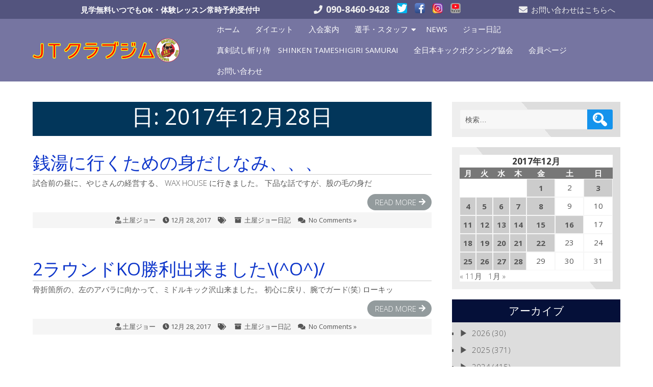

--- FILE ---
content_type: text/html; charset=UTF-8
request_url: http://jtclub.jp/blog/date/2017/12/28
body_size: 17014
content:
<!DOCTYPE html>
<html lang="ja">
<head>
<meta charset="UTF-8" />
<meta name="viewport" content="width=device-width" />
<link rel="profile" href="http://gmpg.org/xfn/11" />
<link rel="pingback" href="http://jtclub.jp/wp/xmlrpc.php" />
<meta name='robots' content='noindex, follow' />

	<!-- This site is optimized with the Yoast SEO plugin v23.0 - https://yoast.com/wordpress/plugins/seo/ -->
	<title>2017年12月28日 - JTクラブジム</title>
	<meta property="og:locale" content="ja_JP" />
	<meta property="og:type" content="website" />
	<meta property="og:title" content="2017年12月28日 - JTクラブジム" />
	<meta property="og:url" content="http://jtclub.jp/blog/date/2017/12/28" />
	<meta property="og:site_name" content="JTクラブジム" />
	<meta name="twitter:card" content="summary_large_image" />
	<script type="application/ld+json" class="yoast-schema-graph">{"@context":"https://schema.org","@graph":[{"@type":"CollectionPage","@id":"http://jtclub.jp/blog/date/2017/12/28","url":"http://jtclub.jp/blog/date/2017/12/28","name":"2017年12月28日 - JTクラブジム","isPartOf":{"@id":"http://jtclub.jp/#website"},"primaryImageOfPage":{"@id":"http://jtclub.jp/blog/date/2017/12/28#primaryimage"},"image":{"@id":"http://jtclub.jp/blog/date/2017/12/28#primaryimage"},"thumbnailUrl":"","breadcrumb":{"@id":"http://jtclub.jp/blog/date/2017/12/28#breadcrumb"},"inLanguage":"ja"},{"@type":"ImageObject","inLanguage":"ja","@id":"http://jtclub.jp/blog/date/2017/12/28#primaryimage","url":"","contentUrl":""},{"@type":"BreadcrumbList","@id":"http://jtclub.jp/blog/date/2017/12/28#breadcrumb","itemListElement":[{"@type":"ListItem","position":1,"name":"ホーム","item":"http://jtclub.jp/"},{"@type":"ListItem","position":2,"name":"アーカイブ: 2017年12月28日"}]},{"@type":"WebSite","@id":"http://jtclub.jp/#website","url":"http://jtclub.jp/","name":"JTクラブジム","description":"キックボクシング９冠王・土屋ジョーが指導する沼津にあるキックボクシング＆ダイエットのジム","publisher":{"@id":"http://jtclub.jp/#organization"},"potentialAction":[{"@type":"SearchAction","target":{"@type":"EntryPoint","urlTemplate":"http://jtclub.jp/?s={search_term_string}"},"query-input":"required name=search_term_string"}],"inLanguage":"ja"},{"@type":"Organization","@id":"http://jtclub.jp/#organization","name":"JTクラブジム","url":"http://jtclub.jp/","logo":{"@type":"ImageObject","inLanguage":"ja","@id":"http://jtclub.jp/#/schema/logo/image/","url":"https://i0.wp.com/jtclub.jp/wp/wp-content/uploads/cropped-JTCLUBGYM.png?fit=558%2C90","contentUrl":"https://i0.wp.com/jtclub.jp/wp/wp-content/uploads/cropped-JTCLUBGYM.png?fit=558%2C90","width":558,"height":90,"caption":"JTクラブジム"},"image":{"@id":"http://jtclub.jp/#/schema/logo/image/"}}]}</script>
	<!-- / Yoast SEO plugin. -->


<link rel='dns-prefetch' href='//static.addtoany.com' />
<link rel='dns-prefetch' href='//stats.wp.com' />
<link rel='dns-prefetch' href='//fonts.googleapis.com' />
<link rel='dns-prefetch' href='//i0.wp.com' />
<link rel='dns-prefetch' href='//c0.wp.com' />
<link rel="alternate" type="application/rss+xml" title="JTクラブジム &raquo; フィード" href="http://jtclub.jp/feed" />
<link rel="alternate" type="application/rss+xml" title="JTクラブジム &raquo; コメントフィード" href="http://jtclub.jp/comments/feed" />
<script type="text/javascript">
/* <![CDATA[ */
window._wpemojiSettings = {"baseUrl":"https:\/\/s.w.org\/images\/core\/emoji\/15.0.3\/72x72\/","ext":".png","svgUrl":"https:\/\/s.w.org\/images\/core\/emoji\/15.0.3\/svg\/","svgExt":".svg","source":{"concatemoji":"http:\/\/jtclub.jp\/wp\/wp-includes\/js\/wp-emoji-release.min.js?ver=6.5.7"}};
/*! This file is auto-generated */
!function(i,n){var o,s,e;function c(e){try{var t={supportTests:e,timestamp:(new Date).valueOf()};sessionStorage.setItem(o,JSON.stringify(t))}catch(e){}}function p(e,t,n){e.clearRect(0,0,e.canvas.width,e.canvas.height),e.fillText(t,0,0);var t=new Uint32Array(e.getImageData(0,0,e.canvas.width,e.canvas.height).data),r=(e.clearRect(0,0,e.canvas.width,e.canvas.height),e.fillText(n,0,0),new Uint32Array(e.getImageData(0,0,e.canvas.width,e.canvas.height).data));return t.every(function(e,t){return e===r[t]})}function u(e,t,n){switch(t){case"flag":return n(e,"\ud83c\udff3\ufe0f\u200d\u26a7\ufe0f","\ud83c\udff3\ufe0f\u200b\u26a7\ufe0f")?!1:!n(e,"\ud83c\uddfa\ud83c\uddf3","\ud83c\uddfa\u200b\ud83c\uddf3")&&!n(e,"\ud83c\udff4\udb40\udc67\udb40\udc62\udb40\udc65\udb40\udc6e\udb40\udc67\udb40\udc7f","\ud83c\udff4\u200b\udb40\udc67\u200b\udb40\udc62\u200b\udb40\udc65\u200b\udb40\udc6e\u200b\udb40\udc67\u200b\udb40\udc7f");case"emoji":return!n(e,"\ud83d\udc26\u200d\u2b1b","\ud83d\udc26\u200b\u2b1b")}return!1}function f(e,t,n){var r="undefined"!=typeof WorkerGlobalScope&&self instanceof WorkerGlobalScope?new OffscreenCanvas(300,150):i.createElement("canvas"),a=r.getContext("2d",{willReadFrequently:!0}),o=(a.textBaseline="top",a.font="600 32px Arial",{});return e.forEach(function(e){o[e]=t(a,e,n)}),o}function t(e){var t=i.createElement("script");t.src=e,t.defer=!0,i.head.appendChild(t)}"undefined"!=typeof Promise&&(o="wpEmojiSettingsSupports",s=["flag","emoji"],n.supports={everything:!0,everythingExceptFlag:!0},e=new Promise(function(e){i.addEventListener("DOMContentLoaded",e,{once:!0})}),new Promise(function(t){var n=function(){try{var e=JSON.parse(sessionStorage.getItem(o));if("object"==typeof e&&"number"==typeof e.timestamp&&(new Date).valueOf()<e.timestamp+604800&&"object"==typeof e.supportTests)return e.supportTests}catch(e){}return null}();if(!n){if("undefined"!=typeof Worker&&"undefined"!=typeof OffscreenCanvas&&"undefined"!=typeof URL&&URL.createObjectURL&&"undefined"!=typeof Blob)try{var e="postMessage("+f.toString()+"("+[JSON.stringify(s),u.toString(),p.toString()].join(",")+"));",r=new Blob([e],{type:"text/javascript"}),a=new Worker(URL.createObjectURL(r),{name:"wpTestEmojiSupports"});return void(a.onmessage=function(e){c(n=e.data),a.terminate(),t(n)})}catch(e){}c(n=f(s,u,p))}t(n)}).then(function(e){for(var t in e)n.supports[t]=e[t],n.supports.everything=n.supports.everything&&n.supports[t],"flag"!==t&&(n.supports.everythingExceptFlag=n.supports.everythingExceptFlag&&n.supports[t]);n.supports.everythingExceptFlag=n.supports.everythingExceptFlag&&!n.supports.flag,n.DOMReady=!1,n.readyCallback=function(){n.DOMReady=!0}}).then(function(){return e}).then(function(){var e;n.supports.everything||(n.readyCallback(),(e=n.source||{}).concatemoji?t(e.concatemoji):e.wpemoji&&e.twemoji&&(t(e.twemoji),t(e.wpemoji)))}))}((window,document),window._wpemojiSettings);
/* ]]> */
</script>
<style id='wp-emoji-styles-inline-css' type='text/css'>

	img.wp-smiley, img.emoji {
		display: inline !important;
		border: none !important;
		box-shadow: none !important;
		height: 1em !important;
		width: 1em !important;
		margin: 0 0.07em !important;
		vertical-align: -0.1em !important;
		background: none !important;
		padding: 0 !important;
	}
</style>
<link rel='stylesheet' id='wp-block-library-css' href='https://c0.wp.com/c/6.5.7/wp-includes/css/dist/block-library/style.min.css' type='text/css' media='all' />
<link rel='stylesheet' id='mediaelement-css' href='https://c0.wp.com/c/6.5.7/wp-includes/js/mediaelement/mediaelementplayer-legacy.min.css' type='text/css' media='all' />
<link rel='stylesheet' id='wp-mediaelement-css' href='https://c0.wp.com/c/6.5.7/wp-includes/js/mediaelement/wp-mediaelement.min.css' type='text/css' media='all' />
<style id='jetpack-sharing-buttons-style-inline-css' type='text/css'>
.jetpack-sharing-buttons__services-list{display:flex;flex-direction:row;flex-wrap:wrap;gap:0;list-style-type:none;margin:5px;padding:0}.jetpack-sharing-buttons__services-list.has-small-icon-size{font-size:12px}.jetpack-sharing-buttons__services-list.has-normal-icon-size{font-size:16px}.jetpack-sharing-buttons__services-list.has-large-icon-size{font-size:24px}.jetpack-sharing-buttons__services-list.has-huge-icon-size{font-size:36px}@media print{.jetpack-sharing-buttons__services-list{display:none!important}}.editor-styles-wrapper .wp-block-jetpack-sharing-buttons{gap:0;padding-inline-start:0}ul.jetpack-sharing-buttons__services-list.has-background{padding:1.25em 2.375em}
</style>
<style id='classic-theme-styles-inline-css' type='text/css'>
/*! This file is auto-generated */
.wp-block-button__link{color:#fff;background-color:#32373c;border-radius:9999px;box-shadow:none;text-decoration:none;padding:calc(.667em + 2px) calc(1.333em + 2px);font-size:1.125em}.wp-block-file__button{background:#32373c;color:#fff;text-decoration:none}
</style>
<style id='global-styles-inline-css' type='text/css'>
body{--wp--preset--color--black: #000000;--wp--preset--color--cyan-bluish-gray: #abb8c3;--wp--preset--color--white: #ffffff;--wp--preset--color--pale-pink: #f78da7;--wp--preset--color--vivid-red: #cf2e2e;--wp--preset--color--luminous-vivid-orange: #ff6900;--wp--preset--color--luminous-vivid-amber: #fcb900;--wp--preset--color--light-green-cyan: #7bdcb5;--wp--preset--color--vivid-green-cyan: #00d084;--wp--preset--color--pale-cyan-blue: #8ed1fc;--wp--preset--color--vivid-cyan-blue: #0693e3;--wp--preset--color--vivid-purple: #9b51e0;--wp--preset--gradient--vivid-cyan-blue-to-vivid-purple: linear-gradient(135deg,rgba(6,147,227,1) 0%,rgb(155,81,224) 100%);--wp--preset--gradient--light-green-cyan-to-vivid-green-cyan: linear-gradient(135deg,rgb(122,220,180) 0%,rgb(0,208,130) 100%);--wp--preset--gradient--luminous-vivid-amber-to-luminous-vivid-orange: linear-gradient(135deg,rgba(252,185,0,1) 0%,rgba(255,105,0,1) 100%);--wp--preset--gradient--luminous-vivid-orange-to-vivid-red: linear-gradient(135deg,rgba(255,105,0,1) 0%,rgb(207,46,46) 100%);--wp--preset--gradient--very-light-gray-to-cyan-bluish-gray: linear-gradient(135deg,rgb(238,238,238) 0%,rgb(169,184,195) 100%);--wp--preset--gradient--cool-to-warm-spectrum: linear-gradient(135deg,rgb(74,234,220) 0%,rgb(151,120,209) 20%,rgb(207,42,186) 40%,rgb(238,44,130) 60%,rgb(251,105,98) 80%,rgb(254,248,76) 100%);--wp--preset--gradient--blush-light-purple: linear-gradient(135deg,rgb(255,206,236) 0%,rgb(152,150,240) 100%);--wp--preset--gradient--blush-bordeaux: linear-gradient(135deg,rgb(254,205,165) 0%,rgb(254,45,45) 50%,rgb(107,0,62) 100%);--wp--preset--gradient--luminous-dusk: linear-gradient(135deg,rgb(255,203,112) 0%,rgb(199,81,192) 50%,rgb(65,88,208) 100%);--wp--preset--gradient--pale-ocean: linear-gradient(135deg,rgb(255,245,203) 0%,rgb(182,227,212) 50%,rgb(51,167,181) 100%);--wp--preset--gradient--electric-grass: linear-gradient(135deg,rgb(202,248,128) 0%,rgb(113,206,126) 100%);--wp--preset--gradient--midnight: linear-gradient(135deg,rgb(2,3,129) 0%,rgb(40,116,252) 100%);--wp--preset--font-size--small: 13px;--wp--preset--font-size--medium: 20px;--wp--preset--font-size--large: 36px;--wp--preset--font-size--x-large: 42px;--wp--preset--spacing--20: 0.44rem;--wp--preset--spacing--30: 0.67rem;--wp--preset--spacing--40: 1rem;--wp--preset--spacing--50: 1.5rem;--wp--preset--spacing--60: 2.25rem;--wp--preset--spacing--70: 3.38rem;--wp--preset--spacing--80: 5.06rem;--wp--preset--shadow--natural: 6px 6px 9px rgba(0, 0, 0, 0.2);--wp--preset--shadow--deep: 12px 12px 50px rgba(0, 0, 0, 0.4);--wp--preset--shadow--sharp: 6px 6px 0px rgba(0, 0, 0, 0.2);--wp--preset--shadow--outlined: 6px 6px 0px -3px rgba(255, 255, 255, 1), 6px 6px rgba(0, 0, 0, 1);--wp--preset--shadow--crisp: 6px 6px 0px rgba(0, 0, 0, 1);}:where(.is-layout-flex){gap: 0.5em;}:where(.is-layout-grid){gap: 0.5em;}body .is-layout-flex{display: flex;}body .is-layout-flex{flex-wrap: wrap;align-items: center;}body .is-layout-flex > *{margin: 0;}body .is-layout-grid{display: grid;}body .is-layout-grid > *{margin: 0;}:where(.wp-block-columns.is-layout-flex){gap: 2em;}:where(.wp-block-columns.is-layout-grid){gap: 2em;}:where(.wp-block-post-template.is-layout-flex){gap: 1.25em;}:where(.wp-block-post-template.is-layout-grid){gap: 1.25em;}.has-black-color{color: var(--wp--preset--color--black) !important;}.has-cyan-bluish-gray-color{color: var(--wp--preset--color--cyan-bluish-gray) !important;}.has-white-color{color: var(--wp--preset--color--white) !important;}.has-pale-pink-color{color: var(--wp--preset--color--pale-pink) !important;}.has-vivid-red-color{color: var(--wp--preset--color--vivid-red) !important;}.has-luminous-vivid-orange-color{color: var(--wp--preset--color--luminous-vivid-orange) !important;}.has-luminous-vivid-amber-color{color: var(--wp--preset--color--luminous-vivid-amber) !important;}.has-light-green-cyan-color{color: var(--wp--preset--color--light-green-cyan) !important;}.has-vivid-green-cyan-color{color: var(--wp--preset--color--vivid-green-cyan) !important;}.has-pale-cyan-blue-color{color: var(--wp--preset--color--pale-cyan-blue) !important;}.has-vivid-cyan-blue-color{color: var(--wp--preset--color--vivid-cyan-blue) !important;}.has-vivid-purple-color{color: var(--wp--preset--color--vivid-purple) !important;}.has-black-background-color{background-color: var(--wp--preset--color--black) !important;}.has-cyan-bluish-gray-background-color{background-color: var(--wp--preset--color--cyan-bluish-gray) !important;}.has-white-background-color{background-color: var(--wp--preset--color--white) !important;}.has-pale-pink-background-color{background-color: var(--wp--preset--color--pale-pink) !important;}.has-vivid-red-background-color{background-color: var(--wp--preset--color--vivid-red) !important;}.has-luminous-vivid-orange-background-color{background-color: var(--wp--preset--color--luminous-vivid-orange) !important;}.has-luminous-vivid-amber-background-color{background-color: var(--wp--preset--color--luminous-vivid-amber) !important;}.has-light-green-cyan-background-color{background-color: var(--wp--preset--color--light-green-cyan) !important;}.has-vivid-green-cyan-background-color{background-color: var(--wp--preset--color--vivid-green-cyan) !important;}.has-pale-cyan-blue-background-color{background-color: var(--wp--preset--color--pale-cyan-blue) !important;}.has-vivid-cyan-blue-background-color{background-color: var(--wp--preset--color--vivid-cyan-blue) !important;}.has-vivid-purple-background-color{background-color: var(--wp--preset--color--vivid-purple) !important;}.has-black-border-color{border-color: var(--wp--preset--color--black) !important;}.has-cyan-bluish-gray-border-color{border-color: var(--wp--preset--color--cyan-bluish-gray) !important;}.has-white-border-color{border-color: var(--wp--preset--color--white) !important;}.has-pale-pink-border-color{border-color: var(--wp--preset--color--pale-pink) !important;}.has-vivid-red-border-color{border-color: var(--wp--preset--color--vivid-red) !important;}.has-luminous-vivid-orange-border-color{border-color: var(--wp--preset--color--luminous-vivid-orange) !important;}.has-luminous-vivid-amber-border-color{border-color: var(--wp--preset--color--luminous-vivid-amber) !important;}.has-light-green-cyan-border-color{border-color: var(--wp--preset--color--light-green-cyan) !important;}.has-vivid-green-cyan-border-color{border-color: var(--wp--preset--color--vivid-green-cyan) !important;}.has-pale-cyan-blue-border-color{border-color: var(--wp--preset--color--pale-cyan-blue) !important;}.has-vivid-cyan-blue-border-color{border-color: var(--wp--preset--color--vivid-cyan-blue) !important;}.has-vivid-purple-border-color{border-color: var(--wp--preset--color--vivid-purple) !important;}.has-vivid-cyan-blue-to-vivid-purple-gradient-background{background: var(--wp--preset--gradient--vivid-cyan-blue-to-vivid-purple) !important;}.has-light-green-cyan-to-vivid-green-cyan-gradient-background{background: var(--wp--preset--gradient--light-green-cyan-to-vivid-green-cyan) !important;}.has-luminous-vivid-amber-to-luminous-vivid-orange-gradient-background{background: var(--wp--preset--gradient--luminous-vivid-amber-to-luminous-vivid-orange) !important;}.has-luminous-vivid-orange-to-vivid-red-gradient-background{background: var(--wp--preset--gradient--luminous-vivid-orange-to-vivid-red) !important;}.has-very-light-gray-to-cyan-bluish-gray-gradient-background{background: var(--wp--preset--gradient--very-light-gray-to-cyan-bluish-gray) !important;}.has-cool-to-warm-spectrum-gradient-background{background: var(--wp--preset--gradient--cool-to-warm-spectrum) !important;}.has-blush-light-purple-gradient-background{background: var(--wp--preset--gradient--blush-light-purple) !important;}.has-blush-bordeaux-gradient-background{background: var(--wp--preset--gradient--blush-bordeaux) !important;}.has-luminous-dusk-gradient-background{background: var(--wp--preset--gradient--luminous-dusk) !important;}.has-pale-ocean-gradient-background{background: var(--wp--preset--gradient--pale-ocean) !important;}.has-electric-grass-gradient-background{background: var(--wp--preset--gradient--electric-grass) !important;}.has-midnight-gradient-background{background: var(--wp--preset--gradient--midnight) !important;}.has-small-font-size{font-size: var(--wp--preset--font-size--small) !important;}.has-medium-font-size{font-size: var(--wp--preset--font-size--medium) !important;}.has-large-font-size{font-size: var(--wp--preset--font-size--large) !important;}.has-x-large-font-size{font-size: var(--wp--preset--font-size--x-large) !important;}
.wp-block-navigation a:where(:not(.wp-element-button)){color: inherit;}
:where(.wp-block-post-template.is-layout-flex){gap: 1.25em;}:where(.wp-block-post-template.is-layout-grid){gap: 1.25em;}
:where(.wp-block-columns.is-layout-flex){gap: 2em;}:where(.wp-block-columns.is-layout-grid){gap: 2em;}
.wp-block-pullquote{font-size: 1.5em;line-height: 1.6;}
</style>
<link rel='stylesheet' id='collapsed-archives-style-css' href='http://jtclub.jp/wp/wp-content/plugins/collapsed-archives/style.css?ver=6.5.7' type='text/css' media='all' />
<link rel='stylesheet' id='contact-form-7-css' href='http://jtclub.jp/wp/wp-content/plugins/contact-form-7/includes/css/styles.css?ver=5.7.7' type='text/css' media='all' />
<link rel='stylesheet' id='associationx-style-css' href='http://jtclub.jp/wp/wp-content/themes/associationx/style.css?ver=6.5.7' type='text/css' media='all' />
<link rel='stylesheet' id='associationx-gfonts1-css' href='//fonts.googleapis.com/css?family=Open+Sans%3A300italic%2C400italic%2C600italic%2C700italic%2C800italic%2C400%2C300%2C600%2C700%2C800&#038;ver=6.5.7' type='text/css' media='all' />
<link rel='stylesheet' id='dashicons-css' href='https://c0.wp.com/c/6.5.7/wp-includes/css/dashicons.min.css' type='text/css' media='all' />
<link rel='stylesheet' id='font-awesome5-css' href='http://jtclub.jp/wp/wp-content/themes/associationx/css/fawsome-all.css?ver=6.5.7' type='text/css' media='all' />
<link rel='stylesheet' id='associationx-bbpress-css' href='http://jtclub.jp/wp/wp-content/themes/associationx/css/bbp.css?ver=6.5.7' type='text/css' media='all' />
<link rel='stylesheet' id='associationx-responsive-css' href='http://jtclub.jp/wp/wp-content/themes/associationx/style-responsive.css?ver=6.5.7' type='text/css' media='all' />
<link rel='stylesheet' id='associationx-custom-style-css' href='http://jtclub.jp/wp/wp-content/themes/associationx/css/custom-css.css?ver=6.5.7' type='text/css' media='all' />
<style id='associationx-custom-style-inline-css' type='text/css'>
#ecom-box-item .woocommerce ul.products li.product, .woocommerce-page ul.products li.product{}
</style>
<link rel='stylesheet' id='addtoany-css' href='http://jtclub.jp/wp/wp-content/plugins/add-to-any/addtoany.min.css?ver=1.16' type='text/css' media='all' />
<link rel='stylesheet' id='jetpack_css-css' href='https://c0.wp.com/p/jetpack/13.6.1/css/jetpack.css' type='text/css' media='all' />
<script type="text/javascript" id="addtoany-core-js-before">
/* <![CDATA[ */
window.a2a_config=window.a2a_config||{};a2a_config.callbacks=[];a2a_config.overlays=[];a2a_config.templates={};a2a_localize = {
	Share: "共有",
	Save: "ブックマーク",
	Subscribe: "購読",
	Email: "メール",
	Bookmark: "ブックマーク",
	ShowAll: "すべて表示する",
	ShowLess: "小さく表示する",
	FindServices: "サービスを探す",
	FindAnyServiceToAddTo: "追加するサービスを今すぐ探す",
	PoweredBy: "Powered by",
	ShareViaEmail: "メールでシェアする",
	SubscribeViaEmail: "メールで購読する",
	BookmarkInYourBrowser: "ブラウザにブックマーク",
	BookmarkInstructions: "このページをブックマークするには、 Ctrl+D または \u2318+D を押下。",
	AddToYourFavorites: "お気に入りに追加",
	SendFromWebOrProgram: "任意のメールアドレスまたはメールプログラムから送信",
	EmailProgram: "メールプログラム",
	More: "詳細&#8230;",
	ThanksForSharing: "共有ありがとうございます !",
	ThanksForFollowing: "フォローありがとうございます !"
};
/* ]]> */
</script>
<script type="text/javascript" async src="https://static.addtoany.com/menu/page.js" id="addtoany-core-js"></script>
<script type="text/javascript" src="https://c0.wp.com/c/6.5.7/wp-includes/js/jquery/jquery.min.js" id="jquery-core-js"></script>
<script type="text/javascript" src="https://c0.wp.com/c/6.5.7/wp-includes/js/jquery/jquery-migrate.min.js" id="jquery-migrate-js"></script>
<script type="text/javascript" async src="http://jtclub.jp/wp/wp-content/plugins/add-to-any/addtoany.min.js?ver=1.1" id="addtoany-jquery-js"></script>
<script type="text/javascript" src="http://jtclub.jp/wp/wp-content/themes/associationx/js/menu.js?ver=6.5.7" id="associationx-menu-style-js"></script>
<!--[if lt IE 9]>
<script type="text/javascript" src="http://jtclub.jp/wp/wp-content/themes/associationx/js/html5.min.js?ver=6.5.7" id="associationx-html5-js"></script>
<![endif]-->
<script type="text/javascript" src="http://jtclub.jp/wp/wp-content/themes/associationx/js/modernizr.min.js?ver=6.5.7" id="associationx-modernizr-js"></script>
<script type="text/javascript" src="http://jtclub.jp/wp/wp-content/themes/associationx/js/smooth-scroll.min.js?ver=6.5.7" id="associationx-ss-js-js"></script>
<script type="text/javascript" src="http://jtclub.jp/wp/wp-content/themes/associationx/js/fixedheader.js?ver=6.5.7" id="associationx-fixed-header-js"></script>
<link rel="https://api.w.org/" href="http://jtclub.jp/wp-json/" /><link rel="EditURI" type="application/rsd+xml" title="RSD" href="http://jtclub.jp/wp/xmlrpc.php?rsd" />
<meta name="generator" content="WordPress 6.5.7" />
	<style>img#wpstats{display:none}</style>
		<link rel="icon" href="https://i0.wp.com/jtclub.jp/wp/wp-content/uploads/JT_mark.png?fit=32%2C32" sizes="32x32" />
<link rel="icon" href="https://i0.wp.com/jtclub.jp/wp/wp-content/uploads/JT_mark.png?fit=192%2C192" sizes="192x192" />
<link rel="apple-touch-icon" href="https://i0.wp.com/jtclub.jp/wp/wp-content/uploads/JT_mark.png?fit=180%2C180" />
<meta name="msapplication-TileImage" content="https://i0.wp.com/jtclub.jp/wp/wp-content/uploads/JT_mark.png?fit=270%2C270" />
		<style type="text/css" id="wp-custom-css">
			.example {/*親div*/
  position: relative;/*相対配置*/
  }

.example p {
  position: absolute;/*絶対配置*/
  color: white;/*文字は白に*/
	font-weight: bold; /*太字に*/
  font-size: 1.5em;/*サイズ1.5倍*/
  font-family :Quicksand, sans-serif;/*Google Font*/
  top: 0;
  left: 0;
  }

.example img {
  width: 100%;
  }

table {
	width: 100%;
	word-break: break-word;
	word-wrap: break-word;
}

/*　********************* */

.join-join {
color: Blue;/*文字は青に*/
font-weight: bold; /*太字に*/
 font-size: 1em;/*サイズ1.5倍*/	
}

.diet-diet {
color: Blue;/*文字は青に*/
font-weight: bold; /*太字に*/
 font-size: 1em;/*サイズ1.5倍*/	
}

.inquiry-form  {
color: Blue;/*文字は青に*/
font-weight: bold; /*太字に*/
 font-size: 1em;/*サイズ1.5倍*/	
}


.fighter-joe {
color: Blue;/*文字は青に*/
font-weight: bold; /*太字に*/
 font-size: 1em;/*サイズ1.5倍*/
 background: #fffacd;	
}

.fighter-pro {
color: Blue;/*文字は青に*/
font-weight: bold; /*太字に*/
 font-size: 1em;/*サイズ1.5倍*/	
 background: #FFCCCC;		
}

.fighter-ama {
color: Blue;/*文字は青に*/
font-weight: bold; /*太字に*/
 font-size: 1em;/*サイズ1.5倍*/	
 background: #66cdaa;		
}

.fighter-thai {
color: Blue;/*文字は青に*/
font-weight: bold; /*太字に*/
 font-size: 1em;/*サイズ1.5倍*/	
 background: #66cdaa;		
}

.fighter-instructor {
color: Blue;/*文字は青に*/
font-weight: bold; /*太字に*/
 font-size: 1em;/*サイズ1.5倍*/	
 background: #b0c4de;		
}

/*　*****入会案内 *************** */

table.timetable {
	width: 100%;
	margin: 1em 0;
	border-collapse: collapse;
}

table.timetable th,
table.timetable td {
	padding: 5px 7px;
	text-align: center;
	color: #333;
	font-size: 90%;
	line-height: 1.6;
	border: 1px solid #a0a0a0;
}

table.timetable th {
	background: #f0f0f0;
}

.timetable .ts1 {
	background: #b0e0e6;
}

.timetable .ts2 {
	color: #ffffff;
	background: #ff1493;
}

.timetable .ts3 {
	background: #fcb3e8;
}

.timetable .ts4 {
	color: #ffffff;
	background: #0000ff;
}

.timetable .ts5 {
	background: #98fb98;
}

/*　********************* */

table.lesson {
	width: 100%;
	margin: 0.5em 0 1em;
	border-collapse: collapse;
	border-top: 2px solid #a0a0a0;
	border-bottom: 2px solid #a0a0a0;
}

table.lesson th,
table.lesson td {
	padding: 6px 8px;
	text-align: left;
	color: #333;
	font-size: 90%;
	font-weight: bold;
	line-height: 1.6;
	border-bottom: 1px solid #a0a0a0;
}

table.lesson th {
	background: #f0f0f0;
}

table.lesson .c {
	text-align: center;
	white-space: nowrap;
}

table.lesson .r {
	text-align: right;
	white-space: nowrap;
}

table.lesson .t {
	white-space: nowrap;
}


/*　****選手紹介***************** */

.clearfix:after {
	content: "";
	font-size: 0.1em; 
	display: block; 
	line-height: 0; 
	height: 0.1px;
	clear: both; 
	visibility: hidden;
}

.clearfix {
	display: inline-block;
}

/* Hides from IE-mac \*/
* html .clearfix {height: 1%;}
.clearfix {display: block;}

#content p.fighter-name {
	color: #0055a0;
	font-size: 110%;
	font-weight: bold;
}

#content .fighter-avatar-thai {
	margin: 0;
	list-style: none;
}

#content .fighter-avatar-thai li {
	width: 240px;
	margin: 0;
	padding: 5px 5px;
	text-align: center;
	float: left;
}

#content .fighter-avatar-thai-sp {
	margin: 0;
	list-style: none;
}

#content .fighter-avatar-thai-sp li {
	width: 140px;
	margin: 0;
	padding: 5px 5px;
	text-align: center;
	float: left;
}

/*　****YOUTUBEレスポンシブ対応**************** */
.movie-wrap {
     position: relative;
     padding-bottom: 56.25%; /*アスペクト比 16:9の場合の縦幅*/
     height: 0;
     overflow: hidden;
}
 
.movie-wrap iframe {
     position: absolute;
     top: 0;
     left: 0;
     width: 100%;
     height: 100%;
}

/*　**** もくじ 項目 **************** */
.frame_set {
  border:dotted 4px #9D50BB;
  padding: 20px;
  line-height: 130%;
  display: block;
}

.frame_set h3{
  display: block;
  line-height: 130%;
  font-size: 120%;
  margin: 0;
  margin-bottom: 10px;
}

/*　**** H3 **************** */
.join_waku {
  padding: 0.5em;/*文字周りの余白*/
  color: #010101;/*文字色*/
  background: #eaf3ff;/*背景色*/
  border-bottom: solid 3px #516ab6;/*下線*/
}


/*　**** 画像右寄せ ******* */
.figure {
	float: left;
	margin: 0 15px 15px 0;
	width: 30%;
}
.figure img {
	max-width: 100%;
}

/*　**** 画像横並び ******* */
*, *:before, *:after {
	box-sizing: border-box;
}
.col_2{
	width: 100%;
	display: flex;
	display: -ms-flexbox; /* IE10 */
	flex-wrap: wrap;
	-ms-flex-wrap: wrap; /* IE10 */
}
.col_2 > div{
	width: 50%;
	padding: 10px;
}
@media screen and (max-width: 1280px) {
	.col_2 > div{
		width: 100%;
	}
}

/* 吹き出し */
.balloon1-left {
  position: relative;
  display: inline-block;
  margin: 1.5em 0 1.5em 15px;
  padding: 7px 10px;
  min-width: 120px;
  max-width: 100%;
  color: #555;
  font-size: 16px;
  background: #e0edff;
	border-radius: 10px;
}

.balloon1-left:before {
  content: "";
  position: absolute;
  top: 50%;
  left: -30px;
  margin-top: -15px;
  border: 15px solid transparent;
  border-right: 15px solid #e0edff;
}

.balloon1-left p {
  margin: 0;
  padding: 0;
}

.balloon2-left {
  position: relative;
  display: inline-block;
  margin: 1.5em 0 1.5em 15px;
  padding: 7px 10px;
  min-width: 120px;
  max-width: 100%;
  color: #555;
  font-size: 16px;
  background: #ffe0ed;
	border-radius: 10px;
}

.balloon2-left:before {
  content: "";
  position: absolute;
  top: 50%;
  left: -30px;
  margin-top: -15px;
  border: 15px solid transparent;
  border-right: 15px solid #ffe0ed;
}

.balloon2-left p {
  margin: 0;
  padding: 0;
}

.yasheta {
display:inline-block;
	border:5px double #F00;
	padding:10px;
	border-radius:10px;
}

.snsnarabe {
display: inline-block;
}

/* ******* */
table.diettable {
	width: 100%;
	border:none;
}

table.diettable th,
table.diettable td {
	padding: 5px 7px;
	font-size: 100%;
	border:none;
}

table.diettable th {
	background: #ffffff;
}

		</style>
		</head>

<body class="archive date wp-custom-logo" > 
		<a class="skip-link screen-reader-text" href="#content">Skip to Content</a>
	<div id="resmwdt"></div>
     	<div id="site-container">
     		<div id="sitetoppart"><!-- 電話の上 バック白色 -->
     			<!-- 電話の上 バック白色 -->
      			<div id ="header"><!-- 電話の上 バック薄紫色 -->
      				<div class="box100 top-menu-con-container ">
	
			<div class="box90">
			<div class="top-menu-con-items">
				<nav class="top-menu-con"></nav><span style="color:#FFFFFF"><strong>見学無料いつでもOK・体験レッスン常時予約受付中</strong></span><div class="flexcenter connumber"><a href="tel:090-8460-9428"><span style="font-size:large"><b>090-8460-9428</b></span></a>　<a href="https://twitter.com/joetsuchiya" rel="noopener" target="_blank"><img src="/wp/wp-content/uploads/Tw_00.png" alt="ツイッター" width="20" height="20" /></a>　<a href="https://www.facebook.com/joe.sitpholek" rel="noopener" target="_blank"><img src="/wp/wp-content/uploads/FB_00.png" alt="ファイスブック" width="20" height="20" /></a>　<a href="https://www.instagram.com/jtclubgym.joetsuchiya/" rel="noopener" target="_blank"><img src="/wp/wp-content/uploads/Ig_00.png" alt="インスタグラム" width="20" height="20" /></a>　<a href="https://www.youtube.com/channel/UCIQpG1m_4pNaQ0j2-LZqX0A" rel="noopener" target="_blank"><img src="/wp/wp-content/uploads/YouTube_00.png" alt="YOUTUBE" width="20" height="20" /></a></div><div class="flexcenter extranumber fa-envelope"><a href="/inquiry">お問い合わせはこちらへ</a></div>  	
			</div>
		</div>   
</div>		<!-- 電話の下 バック薄紫色 -->
      				<div id ="header-content" class="box90"><!-- ロゴタイトル左横 -->
						<!-- Site Titele and Description Goes Here -->
       					  
       					<a href="http://jtclub.jp/" id="logotitle" class="logoandtitle"><img class="site-logo" src="https://i0.wp.com/jtclub.jp/wp/wp-content/uploads/cropped-JTCLUBGYM.png?fit=558%2C90" alt="JTクラブジム" /><h1 class="site-title-hidden">JTクラブジム<h2 class="site-title-hidden">キックボクシング９冠王・土屋ジョーが指導する沼津にあるキックボクシング＆ダイエットのジム</h2></a>
        				<!-- Site Main Menu Goes Here -->
        				<a id="mobile-menu" class="mmenucon" href="#"></a>
        				<nav id="main-menu-con" class="mmenucon mmenumobile">
							<div class="mainmenu-parent"><ul id="main-menu-items-con" class="main-menu-items"><li id="menu-item-17" class="menu-item menu-item-type-custom menu-item-object-custom menu-item-home menu-item-17"><a href="http://jtclub.jp/" class="d5menuanchor smscroll">ホーム</a></li>
<li id="menu-item-19" class="menu-item menu-item-type-post_type menu-item-object-page menu-item-19"><a href="http://jtclub.jp/diet" class="d5menuanchor smscroll">ダイエット</a></li>
<li id="menu-item-20" class="menu-item menu-item-type-post_type menu-item-object-page menu-item-20"><a href="http://jtclub.jp/join" class="d5menuanchor smscroll">入会案内</a></li>
<li id="menu-item-21" class="menu-item menu-item-type-post_type menu-item-object-page menu-item-has-children menu-item-21"><a href="http://jtclub.jp/fighter" class="d5menuanchor smscroll">選手・スタッフ</a>
<ul class="sub-menu">
	<li id="menu-item-24293" class="menu-item menu-item-type-post_type menu-item-object-page menu-item-24293"><a href="http://jtclub.jp/joe_tsuchiya" class="d5menuanchor smscroll">会長土屋ジョーの紹介</a></li>
	<li id="menu-item-24294" class="menu-item menu-item-type-custom menu-item-object-custom menu-item-24294"><a href="/fighter/#F02" class="d5menuanchor smscroll">インストラクターの紹介</a></li>
	<li id="menu-item-24295" class="menu-item menu-item-type-custom menu-item-object-custom menu-item-24295"><a href="/fighter/#F03" class="d5menuanchor smscroll">選手の紹介</a></li>
</ul>
</li>
<li id="menu-item-23" class="menu-item menu-item-type-taxonomy menu-item-object-category menu-item-23"><a href="http://jtclub.jp/blog/category/news" class="d5menuanchor smscroll">NEWS</a></li>
<li id="menu-item-24172" class="menu-item menu-item-type-taxonomy menu-item-object-category menu-item-24172"><a href="http://jtclub.jp/blog/category/joe" class="d5menuanchor smscroll">ジョー日記</a><div class="menu-description">土屋ジョー日記</div></li>
<li id="menu-item-30058" class="menu-item menu-item-type-post_type menu-item-object-page menu-item-30058"><a href="http://jtclub.jp/?page_id=30054" class="d5menuanchor smscroll">真剣試し斬り侍　SHINKEN TAMESHIGIRI SAMURAI</a></li>
<li id="menu-item-33270" class="menu-item menu-item-type-custom menu-item-object-custom menu-item-33270"><a href="http://www.ajkba.com/contents/" class="d5menuanchor smscroll">全日本キックボクシング協会</a></li>
<li id="menu-item-26450" class="menu-item menu-item-type-post_type menu-item-object-page menu-item-26450"><a href="http://jtclub.jp/member" class="d5menuanchor smscroll">会員ページ</a></li>
<li id="menu-item-18" class="menu-item menu-item-type-post_type menu-item-object-page menu-item-18"><a href="http://jtclub.jp/inquiry" class="d5menuanchor smscroll">お問い合わせ</a></li>
<li id="mobilemenuclose" class="mmenuclose"><a class="menu-close-icon  fa-times" href="#"></a></li></ul></div>        				</nav>      
      				</div><!-- #header-content -->
				      			
					</div><!-- #header -->      
      			<div id="topadjust"></div>
      			<div class="clear"></div>
      			  
      			      			<div id="site-con">
					
					<div id="pagename" class="d5_archive_page allindexpages"></div>
<div id="container" class="conarc blogindexp box90 leftcontent normalbdesign">
	<div id="containerin"><div id="content">
				
<div class="arctitledes">	
			<h1 class="arc-post-title">日: <span>2017年12月28日</span></h1>
			<div class="description"></div>
	</div>
		<div class="clear">&nbsp;</div>
			
	
	

	  	<div class="contentin narrowwidth">
		    
			<div class="postandpage post-19151 post type-post status-publish format-standard has-post-thumbnail hentry category-joe" id="post-19151">
				<div class="post-container" data-sr="enter left, move 60px, over 1s, wait 0.3s">						<div class="fpthumb">
															<a href="http://jtclub.jp/blog/19151">
<!-- ?php the_post_thumbnail('associationx-fpage-thumb'); ? --></a>
						</div>        		
					<div class="entrytext yesfimage">
													<a href="http://jtclub.jp/blog/19151" class="post-title-link"><h2 class="post-title">銭湯に行くための身だしなみ、、、</h2></a><div class="content-ver-sep"></div>						<div align="right" style="color:#000099">
											</div>
					<p>試合前の昼に、やじさんの経営する、 WAX HOUSE に行きました。 下品な話ですが、股の毛の身だ<a href="http://jtclub.jp/blog/19151" class="read-more">Read More</a></p>
					</div>
					
					         
					<div class="clear"></div>	
		<div class="post-meta"><span class="post-edit"></span><span class="post-author fa-user-md"><a href="http://jtclub.jp/blog/author/joe" title="土屋ジョー の投稿" rel="author">土屋ジョー</a></span><span class="post-date fa-clock">12月 28, 2017</span><span class="post-tag fa-tags">  </span><span class="post-category fa-archive"> <a href="http://jtclub.jp/blog/category/joe" rel="category tag">土屋ジョー日記</a> </span> <span class="post-comments fa-comments"> <a href="http://jtclub.jp/blog/19151#respond">No Comments &#187;</a> </span>
		</div>	
			            
				</div>
			</div>
		    
			<div class="postandpage post-19146 post type-post status-publish format-standard has-post-thumbnail hentry category-joe" id="post-19146">
				<div class="post-container" data-sr="enter left, move 60px, over 1s, wait 0.3s">						<div class="fpthumb">
															<a href="http://jtclub.jp/blog/19146">
<!-- ?php the_post_thumbnail('associationx-fpage-thumb'); ? --></a>
						</div>        		
					<div class="entrytext yesfimage">
													<a href="http://jtclub.jp/blog/19146" class="post-title-link"><h2 class="post-title">2ラウンドKO勝利出来ました\(^O^)/</h2></a><div class="content-ver-sep"></div>						<div align="right" style="color:#000099">
											</div>
					<p>骨折箇所の、左のアバラに向かって、ミドルキック沢山来ました。 初心に戻り、腕でガード(笑) ローキッ<a href="http://jtclub.jp/blog/19146" class="read-more">Read More</a></p>
					</div>
					
					         
					<div class="clear"></div>	
		<div class="post-meta"><span class="post-edit"></span><span class="post-author fa-user-md"><a href="http://jtclub.jp/blog/author/joe" title="土屋ジョー の投稿" rel="author">土屋ジョー</a></span><span class="post-date fa-clock">12月 28, 2017</span><span class="post-tag fa-tags">  </span><span class="post-category fa-archive"> <a href="http://jtclub.jp/blog/category/joe" rel="category tag">土屋ジョー日記</a> </span> <span class="post-comments fa-comments"> <a href="http://jtclub.jp/blog/19146#respond">No Comments &#187;</a> </span>
		</div>	
			            
				</div>
			</div>
				<!-- End the Loop. -->          

			<div class="page-nav"></div>	</div>
	           
</div>
<div id="right-sidebar" class="rightsbarn"><aside id="search-4" class="twocolorw widget widget_search" data-sr="enter right, move 60px, over 1s, wait 0.5s"><form role="search" method="get" class="search-form" action="http://jtclub.jp/">
				<label>
					<span class="screen-reader-text">検索:</span>
					<input type="search" class="search-field" placeholder="検索&hellip;" value="" name="s" />
				</label>
				<input type="submit" class="search-submit" value="検索" />
			</form></aside><aside id="calendar-4" class="twocolorw widget widget_calendar" data-sr="enter right, move 60px, over 1s, wait 0.5s"><div id="calendar_wrap" class="calendar_wrap"><table id="wp-calendar" class="wp-calendar-table">
	<caption>2017年12月</caption>
	<thead>
	<tr>
		<th scope="col" title="月曜日">月</th>
		<th scope="col" title="火曜日">火</th>
		<th scope="col" title="水曜日">水</th>
		<th scope="col" title="木曜日">木</th>
		<th scope="col" title="金曜日">金</th>
		<th scope="col" title="土曜日">土</th>
		<th scope="col" title="日曜日">日</th>
	</tr>
	</thead>
	<tbody>
	<tr>
		<td colspan="4" class="pad">&nbsp;</td><td><a href="http://jtclub.jp/blog/date/2017/12/01" aria-label="2017年12月1日 に投稿を公開">1</a></td><td>2</td><td><a href="http://jtclub.jp/blog/date/2017/12/03" aria-label="2017年12月3日 に投稿を公開">3</a></td>
	</tr>
	<tr>
		<td><a href="http://jtclub.jp/blog/date/2017/12/04" aria-label="2017年12月4日 に投稿を公開">4</a></td><td><a href="http://jtclub.jp/blog/date/2017/12/05" aria-label="2017年12月5日 に投稿を公開">5</a></td><td><a href="http://jtclub.jp/blog/date/2017/12/06" aria-label="2017年12月6日 に投稿を公開">6</a></td><td><a href="http://jtclub.jp/blog/date/2017/12/07" aria-label="2017年12月7日 に投稿を公開">7</a></td><td><a href="http://jtclub.jp/blog/date/2017/12/08" aria-label="2017年12月8日 に投稿を公開">8</a></td><td>9</td><td>10</td>
	</tr>
	<tr>
		<td><a href="http://jtclub.jp/blog/date/2017/12/11" aria-label="2017年12月11日 に投稿を公開">11</a></td><td><a href="http://jtclub.jp/blog/date/2017/12/12" aria-label="2017年12月12日 に投稿を公開">12</a></td><td><a href="http://jtclub.jp/blog/date/2017/12/13" aria-label="2017年12月13日 に投稿を公開">13</a></td><td><a href="http://jtclub.jp/blog/date/2017/12/14" aria-label="2017年12月14日 に投稿を公開">14</a></td><td><a href="http://jtclub.jp/blog/date/2017/12/15" aria-label="2017年12月15日 に投稿を公開">15</a></td><td><a href="http://jtclub.jp/blog/date/2017/12/16" aria-label="2017年12月16日 に投稿を公開">16</a></td><td>17</td>
	</tr>
	<tr>
		<td><a href="http://jtclub.jp/blog/date/2017/12/18" aria-label="2017年12月18日 に投稿を公開">18</a></td><td><a href="http://jtclub.jp/blog/date/2017/12/19" aria-label="2017年12月19日 に投稿を公開">19</a></td><td><a href="http://jtclub.jp/blog/date/2017/12/20" aria-label="2017年12月20日 に投稿を公開">20</a></td><td><a href="http://jtclub.jp/blog/date/2017/12/21" aria-label="2017年12月21日 に投稿を公開">21</a></td><td><a href="http://jtclub.jp/blog/date/2017/12/22" aria-label="2017年12月22日 に投稿を公開">22</a></td><td>23</td><td>24</td>
	</tr>
	<tr>
		<td><a href="http://jtclub.jp/blog/date/2017/12/25" aria-label="2017年12月25日 に投稿を公開">25</a></td><td><a href="http://jtclub.jp/blog/date/2017/12/26" aria-label="2017年12月26日 に投稿を公開">26</a></td><td><a href="http://jtclub.jp/blog/date/2017/12/27" aria-label="2017年12月27日 に投稿を公開">27</a></td><td><a href="http://jtclub.jp/blog/date/2017/12/28" aria-label="2017年12月28日 に投稿を公開">28</a></td><td>29</td><td>30</td><td>31</td>
	</tr>
	</tbody>
	</table><nav aria-label="前と次の月" class="wp-calendar-nav">
		<span class="wp-calendar-nav-prev"><a href="http://jtclub.jp/blog/date/2017/11">&laquo; 11月</a></span>
		<span class="pad">&nbsp;</span>
		<span class="wp-calendar-nav-next"><a href="http://jtclub.jp/blog/date/2018/01">1月 &raquo;</a></span>
	</nav></div></aside><aside id="collapsed_archives_widget-2" class="twocolorw widget widget_collapsed_archives_widget" data-sr="enter right, move 60px, over 1s, wait 0.5s"><h3 class="widget-title">アーカイブ</h3><div class="collapsed-archives collapsed-archives-triangles"><ul><li><input type="checkbox" id="archive-year-2026"><label for="archive-year-2026"></label>	<a href='http://jtclub.jp/blog/date/2026'>2026</a>&nbsp;(30)
<ul class="year">	<li><a href='http://jtclub.jp/blog/date/2026/01'>1月</a>&nbsp;(30)</li>
</ul></li><li><input type="checkbox" id="archive-year-2025"><label for="archive-year-2025"></label>	<a href='http://jtclub.jp/blog/date/2025'>2025</a>&nbsp;(371)
<ul class="year">	<li><a href='http://jtclub.jp/blog/date/2025/12'>12月</a>&nbsp;(33)</li>
	<li><a href='http://jtclub.jp/blog/date/2025/11'>11月</a>&nbsp;(32)</li>
	<li><a href='http://jtclub.jp/blog/date/2025/10'>10月</a>&nbsp;(34)</li>
	<li><a href='http://jtclub.jp/blog/date/2025/09'>9月</a>&nbsp;(29)</li>
	<li><a href='http://jtclub.jp/blog/date/2025/08'>8月</a>&nbsp;(35)</li>
	<li><a href='http://jtclub.jp/blog/date/2025/07'>7月</a>&nbsp;(29)</li>
	<li><a href='http://jtclub.jp/blog/date/2025/06'>6月</a>&nbsp;(29)</li>
	<li><a href='http://jtclub.jp/blog/date/2025/05'>5月</a>&nbsp;(28)</li>
	<li><a href='http://jtclub.jp/blog/date/2025/04'>4月</a>&nbsp;(29)</li>
	<li><a href='http://jtclub.jp/blog/date/2025/03'>3月</a>&nbsp;(23)</li>
	<li><a href='http://jtclub.jp/blog/date/2025/02'>2月</a>&nbsp;(32)</li>
	<li><a href='http://jtclub.jp/blog/date/2025/01'>1月</a>&nbsp;(38)</li>
</ul></li><li><input type="checkbox" id="archive-year-2024"><label for="archive-year-2024"></label>	<a href='http://jtclub.jp/blog/date/2024'>2024</a>&nbsp;(415)
<ul class="year">	<li><a href='http://jtclub.jp/blog/date/2024/12'>12月</a>&nbsp;(30)</li>
	<li><a href='http://jtclub.jp/blog/date/2024/11'>11月</a>&nbsp;(28)</li>
	<li><a href='http://jtclub.jp/blog/date/2024/10'>10月</a>&nbsp;(32)</li>
	<li><a href='http://jtclub.jp/blog/date/2024/09'>9月</a>&nbsp;(27)</li>
	<li><a href='http://jtclub.jp/blog/date/2024/08'>8月</a>&nbsp;(34)</li>
	<li><a href='http://jtclub.jp/blog/date/2024/07'>7月</a>&nbsp;(33)</li>
	<li><a href='http://jtclub.jp/blog/date/2024/06'>6月</a>&nbsp;(29)</li>
	<li><a href='http://jtclub.jp/blog/date/2024/05'>5月</a>&nbsp;(42)</li>
	<li><a href='http://jtclub.jp/blog/date/2024/04'>4月</a>&nbsp;(31)</li>
	<li><a href='http://jtclub.jp/blog/date/2024/03'>3月</a>&nbsp;(36)</li>
	<li><a href='http://jtclub.jp/blog/date/2024/02'>2月</a>&nbsp;(33)</li>
	<li><a href='http://jtclub.jp/blog/date/2024/01'>1月</a>&nbsp;(60)</li>
</ul></li><li><input type="checkbox" id="archive-year-2023"><label for="archive-year-2023"></label>	<a href='http://jtclub.jp/blog/date/2023'>2023</a>&nbsp;(450)
<ul class="year">	<li><a href='http://jtclub.jp/blog/date/2023/12'>12月</a>&nbsp;(41)</li>
	<li><a href='http://jtclub.jp/blog/date/2023/11'>11月</a>&nbsp;(37)</li>
	<li><a href='http://jtclub.jp/blog/date/2023/10'>10月</a>&nbsp;(34)</li>
	<li><a href='http://jtclub.jp/blog/date/2023/09'>9月</a>&nbsp;(32)</li>
	<li><a href='http://jtclub.jp/blog/date/2023/08'>8月</a>&nbsp;(39)</li>
	<li><a href='http://jtclub.jp/blog/date/2023/07'>7月</a>&nbsp;(31)</li>
	<li><a href='http://jtclub.jp/blog/date/2023/06'>6月</a>&nbsp;(43)</li>
	<li><a href='http://jtclub.jp/blog/date/2023/05'>5月</a>&nbsp;(51)</li>
	<li><a href='http://jtclub.jp/blog/date/2023/04'>4月</a>&nbsp;(38)</li>
	<li><a href='http://jtclub.jp/blog/date/2023/03'>3月</a>&nbsp;(38)</li>
	<li><a href='http://jtclub.jp/blog/date/2023/02'>2月</a>&nbsp;(30)</li>
	<li><a href='http://jtclub.jp/blog/date/2023/01'>1月</a>&nbsp;(36)</li>
</ul></li><li><input type="checkbox" id="archive-year-2022"><label for="archive-year-2022"></label>	<a href='http://jtclub.jp/blog/date/2022'>2022</a>&nbsp;(471)
<ul class="year">	<li><a href='http://jtclub.jp/blog/date/2022/12'>12月</a>&nbsp;(31)</li>
	<li><a href='http://jtclub.jp/blog/date/2022/11'>11月</a>&nbsp;(31)</li>
	<li><a href='http://jtclub.jp/blog/date/2022/10'>10月</a>&nbsp;(32)</li>
	<li><a href='http://jtclub.jp/blog/date/2022/09'>9月</a>&nbsp;(36)</li>
	<li><a href='http://jtclub.jp/blog/date/2022/08'>8月</a>&nbsp;(58)</li>
	<li><a href='http://jtclub.jp/blog/date/2022/07'>7月</a>&nbsp;(50)</li>
	<li><a href='http://jtclub.jp/blog/date/2022/06'>6月</a>&nbsp;(43)</li>
	<li><a href='http://jtclub.jp/blog/date/2022/05'>5月</a>&nbsp;(39)</li>
	<li><a href='http://jtclub.jp/blog/date/2022/04'>4月</a>&nbsp;(52)</li>
	<li><a href='http://jtclub.jp/blog/date/2022/03'>3月</a>&nbsp;(42)</li>
	<li><a href='http://jtclub.jp/blog/date/2022/02'>2月</a>&nbsp;(27)</li>
	<li><a href='http://jtclub.jp/blog/date/2022/01'>1月</a>&nbsp;(30)</li>
</ul></li><li><input type="checkbox" id="archive-year-2021"><label for="archive-year-2021"></label>	<a href='http://jtclub.jp/blog/date/2021'>2021</a>&nbsp;(359)
<ul class="year">	<li><a href='http://jtclub.jp/blog/date/2021/12'>12月</a>&nbsp;(28)</li>
	<li><a href='http://jtclub.jp/blog/date/2021/11'>11月</a>&nbsp;(31)</li>
	<li><a href='http://jtclub.jp/blog/date/2021/10'>10月</a>&nbsp;(22)</li>
	<li><a href='http://jtclub.jp/blog/date/2021/09'>9月</a>&nbsp;(32)</li>
	<li><a href='http://jtclub.jp/blog/date/2021/08'>8月</a>&nbsp;(32)</li>
	<li><a href='http://jtclub.jp/blog/date/2021/07'>7月</a>&nbsp;(31)</li>
	<li><a href='http://jtclub.jp/blog/date/2021/06'>6月</a>&nbsp;(37)</li>
	<li><a href='http://jtclub.jp/blog/date/2021/05'>5月</a>&nbsp;(25)</li>
	<li><a href='http://jtclub.jp/blog/date/2021/04'>4月</a>&nbsp;(32)</li>
	<li><a href='http://jtclub.jp/blog/date/2021/03'>3月</a>&nbsp;(28)</li>
	<li><a href='http://jtclub.jp/blog/date/2021/02'>2月</a>&nbsp;(28)</li>
	<li><a href='http://jtclub.jp/blog/date/2021/01'>1月</a>&nbsp;(33)</li>
</ul></li><li><input type="checkbox" id="archive-year-2020"><label for="archive-year-2020"></label>	<a href='http://jtclub.jp/blog/date/2020'>2020</a>&nbsp;(491)
<ul class="year">	<li><a href='http://jtclub.jp/blog/date/2020/12'>12月</a>&nbsp;(45)</li>
	<li><a href='http://jtclub.jp/blog/date/2020/11'>11月</a>&nbsp;(38)</li>
	<li><a href='http://jtclub.jp/blog/date/2020/10'>10月</a>&nbsp;(48)</li>
	<li><a href='http://jtclub.jp/blog/date/2020/09'>9月</a>&nbsp;(47)</li>
	<li><a href='http://jtclub.jp/blog/date/2020/08'>8月</a>&nbsp;(44)</li>
	<li><a href='http://jtclub.jp/blog/date/2020/07'>7月</a>&nbsp;(63)</li>
	<li><a href='http://jtclub.jp/blog/date/2020/06'>6月</a>&nbsp;(47)</li>
	<li><a href='http://jtclub.jp/blog/date/2020/05'>5月</a>&nbsp;(47)</li>
	<li><a href='http://jtclub.jp/blog/date/2020/04'>4月</a>&nbsp;(30)</li>
	<li><a href='http://jtclub.jp/blog/date/2020/03'>3月</a>&nbsp;(24)</li>
	<li><a href='http://jtclub.jp/blog/date/2020/02'>2月</a>&nbsp;(26)</li>
	<li><a href='http://jtclub.jp/blog/date/2020/01'>1月</a>&nbsp;(32)</li>
</ul></li><li><input type="checkbox" id="archive-year-2019"><label for="archive-year-2019"></label>	<a href='http://jtclub.jp/blog/date/2019'>2019</a>&nbsp;(388)
<ul class="year">	<li><a href='http://jtclub.jp/blog/date/2019/12'>12月</a>&nbsp;(35)</li>
	<li><a href='http://jtclub.jp/blog/date/2019/11'>11月</a>&nbsp;(36)</li>
	<li><a href='http://jtclub.jp/blog/date/2019/10'>10月</a>&nbsp;(28)</li>
	<li><a href='http://jtclub.jp/blog/date/2019/09'>9月</a>&nbsp;(30)</li>
	<li><a href='http://jtclub.jp/blog/date/2019/08'>8月</a>&nbsp;(29)</li>
	<li><a href='http://jtclub.jp/blog/date/2019/07'>7月</a>&nbsp;(35)</li>
	<li><a href='http://jtclub.jp/blog/date/2019/06'>6月</a>&nbsp;(36)</li>
	<li><a href='http://jtclub.jp/blog/date/2019/05'>5月</a>&nbsp;(29)</li>
	<li><a href='http://jtclub.jp/blog/date/2019/04'>4月</a>&nbsp;(30)</li>
	<li><a href='http://jtclub.jp/blog/date/2019/03'>3月</a>&nbsp;(40)</li>
	<li><a href='http://jtclub.jp/blog/date/2019/02'>2月</a>&nbsp;(28)</li>
	<li><a href='http://jtclub.jp/blog/date/2019/01'>1月</a>&nbsp;(32)</li>
</ul></li><li><input type="checkbox" id="archive-year-2018"><label for="archive-year-2018"></label>	<a href='http://jtclub.jp/blog/date/2018'>2018</a>&nbsp;(355)
<ul class="year">	<li><a href='http://jtclub.jp/blog/date/2018/12'>12月</a>&nbsp;(30)</li>
	<li><a href='http://jtclub.jp/blog/date/2018/11'>11月</a>&nbsp;(38)</li>
	<li><a href='http://jtclub.jp/blog/date/2018/10'>10月</a>&nbsp;(31)</li>
	<li><a href='http://jtclub.jp/blog/date/2018/09'>9月</a>&nbsp;(26)</li>
	<li><a href='http://jtclub.jp/blog/date/2018/08'>8月</a>&nbsp;(32)</li>
	<li><a href='http://jtclub.jp/blog/date/2018/07'>7月</a>&nbsp;(29)</li>
	<li><a href='http://jtclub.jp/blog/date/2018/06'>6月</a>&nbsp;(25)</li>
	<li><a href='http://jtclub.jp/blog/date/2018/05'>5月</a>&nbsp;(25)</li>
	<li><a href='http://jtclub.jp/blog/date/2018/04'>4月</a>&nbsp;(22)</li>
	<li><a href='http://jtclub.jp/blog/date/2018/03'>3月</a>&nbsp;(27)</li>
	<li><a href='http://jtclub.jp/blog/date/2018/02'>2月</a>&nbsp;(30)</li>
	<li><a href='http://jtclub.jp/blog/date/2018/01'>1月</a>&nbsp;(40)</li>
</ul></li><li><input type="checkbox" id="archive-year-2017"><label for="archive-year-2017"></label>	<a href='http://jtclub.jp/blog/date/2017'>2017</a>&nbsp;(373)
<ul class="year">	<li><a href='http://jtclub.jp/blog/date/2017/12'>12月</a>&nbsp;(48)</li>
	<li><a href='http://jtclub.jp/blog/date/2017/11'>11月</a>&nbsp;(35)</li>
	<li><a href='http://jtclub.jp/blog/date/2017/10'>10月</a>&nbsp;(31)</li>
	<li><a href='http://jtclub.jp/blog/date/2017/09'>9月</a>&nbsp;(28)</li>
	<li><a href='http://jtclub.jp/blog/date/2017/08'>8月</a>&nbsp;(24)</li>
	<li><a href='http://jtclub.jp/blog/date/2017/07'>7月</a>&nbsp;(22)</li>
	<li><a href='http://jtclub.jp/blog/date/2017/06'>6月</a>&nbsp;(28)</li>
	<li><a href='http://jtclub.jp/blog/date/2017/05'>5月</a>&nbsp;(27)</li>
	<li><a href='http://jtclub.jp/blog/date/2017/04'>4月</a>&nbsp;(28)</li>
	<li><a href='http://jtclub.jp/blog/date/2017/03'>3月</a>&nbsp;(38)</li>
	<li><a href='http://jtclub.jp/blog/date/2017/02'>2月</a>&nbsp;(31)</li>
	<li><a href='http://jtclub.jp/blog/date/2017/01'>1月</a>&nbsp;(33)</li>
</ul></li><li><input type="checkbox" id="archive-year-2016"><label for="archive-year-2016"></label>	<a href='http://jtclub.jp/blog/date/2016'>2016</a>&nbsp;(380)
<ul class="year">	<li><a href='http://jtclub.jp/blog/date/2016/12'>12月</a>&nbsp;(44)</li>
	<li><a href='http://jtclub.jp/blog/date/2016/11'>11月</a>&nbsp;(34)</li>
	<li><a href='http://jtclub.jp/blog/date/2016/10'>10月</a>&nbsp;(31)</li>
	<li><a href='http://jtclub.jp/blog/date/2016/09'>9月</a>&nbsp;(26)</li>
	<li><a href='http://jtclub.jp/blog/date/2016/08'>8月</a>&nbsp;(35)</li>
	<li><a href='http://jtclub.jp/blog/date/2016/07'>7月</a>&nbsp;(26)</li>
	<li><a href='http://jtclub.jp/blog/date/2016/06'>6月</a>&nbsp;(31)</li>
	<li><a href='http://jtclub.jp/blog/date/2016/05'>5月</a>&nbsp;(34)</li>
	<li><a href='http://jtclub.jp/blog/date/2016/04'>4月</a>&nbsp;(31)</li>
	<li><a href='http://jtclub.jp/blog/date/2016/03'>3月</a>&nbsp;(26)</li>
	<li><a href='http://jtclub.jp/blog/date/2016/02'>2月</a>&nbsp;(33)</li>
	<li><a href='http://jtclub.jp/blog/date/2016/01'>1月</a>&nbsp;(29)</li>
</ul></li><li><input type="checkbox" id="archive-year-2015"><label for="archive-year-2015"></label>	<a href='http://jtclub.jp/blog/date/2015'>2015</a>&nbsp;(391)
<ul class="year">	<li><a href='http://jtclub.jp/blog/date/2015/12'>12月</a>&nbsp;(37)</li>
	<li><a href='http://jtclub.jp/blog/date/2015/11'>11月</a>&nbsp;(45)</li>
	<li><a href='http://jtclub.jp/blog/date/2015/10'>10月</a>&nbsp;(30)</li>
	<li><a href='http://jtclub.jp/blog/date/2015/09'>9月</a>&nbsp;(30)</li>
	<li><a href='http://jtclub.jp/blog/date/2015/08'>8月</a>&nbsp;(31)</li>
	<li><a href='http://jtclub.jp/blog/date/2015/07'>7月</a>&nbsp;(39)</li>
	<li><a href='http://jtclub.jp/blog/date/2015/06'>6月</a>&nbsp;(32)</li>
	<li><a href='http://jtclub.jp/blog/date/2015/05'>5月</a>&nbsp;(33)</li>
	<li><a href='http://jtclub.jp/blog/date/2015/04'>4月</a>&nbsp;(25)</li>
	<li><a href='http://jtclub.jp/blog/date/2015/03'>3月</a>&nbsp;(37)</li>
	<li><a href='http://jtclub.jp/blog/date/2015/02'>2月</a>&nbsp;(25)</li>
	<li><a href='http://jtclub.jp/blog/date/2015/01'>1月</a>&nbsp;(27)</li>
</ul></li><li><input type="checkbox" id="archive-year-2014"><label for="archive-year-2014"></label>	<a href='http://jtclub.jp/blog/date/2014'>2014</a>&nbsp;(350)
<ul class="year">	<li><a href='http://jtclub.jp/blog/date/2014/12'>12月</a>&nbsp;(56)</li>
	<li><a href='http://jtclub.jp/blog/date/2014/11'>11月</a>&nbsp;(23)</li>
	<li><a href='http://jtclub.jp/blog/date/2014/10'>10月</a>&nbsp;(25)</li>
	<li><a href='http://jtclub.jp/blog/date/2014/09'>9月</a>&nbsp;(25)</li>
	<li><a href='http://jtclub.jp/blog/date/2014/08'>8月</a>&nbsp;(28)</li>
	<li><a href='http://jtclub.jp/blog/date/2014/07'>7月</a>&nbsp;(31)</li>
	<li><a href='http://jtclub.jp/blog/date/2014/06'>6月</a>&nbsp;(26)</li>
	<li><a href='http://jtclub.jp/blog/date/2014/05'>5月</a>&nbsp;(27)</li>
	<li><a href='http://jtclub.jp/blog/date/2014/04'>4月</a>&nbsp;(28)</li>
	<li><a href='http://jtclub.jp/blog/date/2014/03'>3月</a>&nbsp;(26)</li>
	<li><a href='http://jtclub.jp/blog/date/2014/02'>2月</a>&nbsp;(27)</li>
	<li><a href='http://jtclub.jp/blog/date/2014/01'>1月</a>&nbsp;(28)</li>
</ul></li><li><input type="checkbox" id="archive-year-2013"><label for="archive-year-2013"></label>	<a href='http://jtclub.jp/blog/date/2013'>2013</a>&nbsp;(329)
<ul class="year">	<li><a href='http://jtclub.jp/blog/date/2013/12'>12月</a>&nbsp;(34)</li>
	<li><a href='http://jtclub.jp/blog/date/2013/11'>11月</a>&nbsp;(27)</li>
	<li><a href='http://jtclub.jp/blog/date/2013/10'>10月</a>&nbsp;(28)</li>
	<li><a href='http://jtclub.jp/blog/date/2013/09'>9月</a>&nbsp;(30)</li>
	<li><a href='http://jtclub.jp/blog/date/2013/08'>8月</a>&nbsp;(29)</li>
	<li><a href='http://jtclub.jp/blog/date/2013/07'>7月</a>&nbsp;(34)</li>
	<li><a href='http://jtclub.jp/blog/date/2013/06'>6月</a>&nbsp;(22)</li>
	<li><a href='http://jtclub.jp/blog/date/2013/05'>5月</a>&nbsp;(29)</li>
	<li><a href='http://jtclub.jp/blog/date/2013/04'>4月</a>&nbsp;(26)</li>
	<li><a href='http://jtclub.jp/blog/date/2013/03'>3月</a>&nbsp;(23)</li>
	<li><a href='http://jtclub.jp/blog/date/2013/02'>2月</a>&nbsp;(24)</li>
	<li><a href='http://jtclub.jp/blog/date/2013/01'>1月</a>&nbsp;(23)</li>
</ul></li><li><input type="checkbox" id="archive-year-2012"><label for="archive-year-2012"></label>	<a href='http://jtclub.jp/blog/date/2012'>2012</a>&nbsp;(308)
<ul class="year">	<li><a href='http://jtclub.jp/blog/date/2012/12'>12月</a>&nbsp;(29)</li>
	<li><a href='http://jtclub.jp/blog/date/2012/11'>11月</a>&nbsp;(24)</li>
	<li><a href='http://jtclub.jp/blog/date/2012/10'>10月</a>&nbsp;(26)</li>
	<li><a href='http://jtclub.jp/blog/date/2012/09'>9月</a>&nbsp;(19)</li>
	<li><a href='http://jtclub.jp/blog/date/2012/08'>8月</a>&nbsp;(25)</li>
	<li><a href='http://jtclub.jp/blog/date/2012/07'>7月</a>&nbsp;(25)</li>
	<li><a href='http://jtclub.jp/blog/date/2012/06'>6月</a>&nbsp;(22)</li>
	<li><a href='http://jtclub.jp/blog/date/2012/05'>5月</a>&nbsp;(27)</li>
	<li><a href='http://jtclub.jp/blog/date/2012/04'>4月</a>&nbsp;(27)</li>
	<li><a href='http://jtclub.jp/blog/date/2012/03'>3月</a>&nbsp;(31)</li>
	<li><a href='http://jtclub.jp/blog/date/2012/02'>2月</a>&nbsp;(26)</li>
	<li><a href='http://jtclub.jp/blog/date/2012/01'>1月</a>&nbsp;(27)</li>
</ul></li><li><input type="checkbox" id="archive-year-2011"><label for="archive-year-2011"></label>	<a href='http://jtclub.jp/blog/date/2011'>2011</a>&nbsp;(360)
<ul class="year">	<li><a href='http://jtclub.jp/blog/date/2011/12'>12月</a>&nbsp;(29)</li>
	<li><a href='http://jtclub.jp/blog/date/2011/11'>11月</a>&nbsp;(23)</li>
	<li><a href='http://jtclub.jp/blog/date/2011/10'>10月</a>&nbsp;(30)</li>
	<li><a href='http://jtclub.jp/blog/date/2011/09'>9月</a>&nbsp;(33)</li>
	<li><a href='http://jtclub.jp/blog/date/2011/08'>8月</a>&nbsp;(29)</li>
	<li><a href='http://jtclub.jp/blog/date/2011/07'>7月</a>&nbsp;(27)</li>
	<li><a href='http://jtclub.jp/blog/date/2011/06'>6月</a>&nbsp;(29)</li>
	<li><a href='http://jtclub.jp/blog/date/2011/05'>5月</a>&nbsp;(29)</li>
	<li><a href='http://jtclub.jp/blog/date/2011/04'>4月</a>&nbsp;(30)</li>
	<li><a href='http://jtclub.jp/blog/date/2011/03'>3月</a>&nbsp;(34)</li>
	<li><a href='http://jtclub.jp/blog/date/2011/02'>2月</a>&nbsp;(26)</li>
	<li><a href='http://jtclub.jp/blog/date/2011/01'>1月</a>&nbsp;(41)</li>
</ul></li><li><input type="checkbox" id="archive-year-2010"><label for="archive-year-2010"></label>	<a href='http://jtclub.jp/blog/date/2010'>2010</a>&nbsp;(300)
<ul class="year">	<li><a href='http://jtclub.jp/blog/date/2010/12'>12月</a>&nbsp;(41)</li>
	<li><a href='http://jtclub.jp/blog/date/2010/11'>11月</a>&nbsp;(21)</li>
	<li><a href='http://jtclub.jp/blog/date/2010/10'>10月</a>&nbsp;(27)</li>
	<li><a href='http://jtclub.jp/blog/date/2010/09'>9月</a>&nbsp;(33)</li>
	<li><a href='http://jtclub.jp/blog/date/2010/08'>8月</a>&nbsp;(35)</li>
	<li><a href='http://jtclub.jp/blog/date/2010/07'>7月</a>&nbsp;(25)</li>
	<li><a href='http://jtclub.jp/blog/date/2010/06'>6月</a>&nbsp;(26)</li>
	<li><a href='http://jtclub.jp/blog/date/2010/05'>5月</a>&nbsp;(19)</li>
	<li><a href='http://jtclub.jp/blog/date/2010/04'>4月</a>&nbsp;(23)</li>
	<li><a href='http://jtclub.jp/blog/date/2010/03'>3月</a>&nbsp;(22)</li>
	<li><a href='http://jtclub.jp/blog/date/2010/02'>2月</a>&nbsp;(15)</li>
	<li><a href='http://jtclub.jp/blog/date/2010/01'>1月</a>&nbsp;(13)</li>
</ul></li><li><input type="checkbox" id="archive-year-2009"><label for="archive-year-2009"></label>	<a href='http://jtclub.jp/blog/date/2009'>2009</a>&nbsp;(101)
<ul class="year">	<li><a href='http://jtclub.jp/blog/date/2009/12'>12月</a>&nbsp;(11)</li>
	<li><a href='http://jtclub.jp/blog/date/2009/11'>11月</a>&nbsp;(13)</li>
	<li><a href='http://jtclub.jp/blog/date/2009/10'>10月</a>&nbsp;(14)</li>
	<li><a href='http://jtclub.jp/blog/date/2009/09'>9月</a>&nbsp;(14)</li>
	<li><a href='http://jtclub.jp/blog/date/2009/08'>8月</a>&nbsp;(11)</li>
	<li><a href='http://jtclub.jp/blog/date/2009/07'>7月</a>&nbsp;(7)</li>
	<li><a href='http://jtclub.jp/blog/date/2009/06'>6月</a>&nbsp;(4)</li>
	<li><a href='http://jtclub.jp/blog/date/2009/05'>5月</a>&nbsp;(5)</li>
	<li><a href='http://jtclub.jp/blog/date/2009/04'>4月</a>&nbsp;(10)</li>
	<li><a href='http://jtclub.jp/blog/date/2009/03'>3月</a>&nbsp;(5)</li>
	<li><a href='http://jtclub.jp/blog/date/2009/02'>2月</a>&nbsp;(3)</li>
	<li><a href='http://jtclub.jp/blog/date/2009/01'>1月</a>&nbsp;(4)</li>
</ul></li><li><input type="checkbox" id="archive-year-2008"><label for="archive-year-2008"></label>	<a href='http://jtclub.jp/blog/date/2008'>2008</a>&nbsp;(74)
<ul class="year">	<li><a href='http://jtclub.jp/blog/date/2008/12'>12月</a>&nbsp;(8)</li>
	<li><a href='http://jtclub.jp/blog/date/2008/11'>11月</a>&nbsp;(4)</li>
	<li><a href='http://jtclub.jp/blog/date/2008/10'>10月</a>&nbsp;(6)</li>
	<li><a href='http://jtclub.jp/blog/date/2008/09'>9月</a>&nbsp;(8)</li>
	<li><a href='http://jtclub.jp/blog/date/2008/08'>8月</a>&nbsp;(5)</li>
	<li><a href='http://jtclub.jp/blog/date/2008/07'>7月</a>&nbsp;(5)</li>
	<li><a href='http://jtclub.jp/blog/date/2008/06'>6月</a>&nbsp;(6)</li>
	<li><a href='http://jtclub.jp/blog/date/2008/05'>5月</a>&nbsp;(7)</li>
	<li><a href='http://jtclub.jp/blog/date/2008/04'>4月</a>&nbsp;(7)</li>
	<li><a href='http://jtclub.jp/blog/date/2008/03'>3月</a>&nbsp;(4)</li>
	<li><a href='http://jtclub.jp/blog/date/2008/02'>2月</a>&nbsp;(7)</li>
	<li><a href='http://jtclub.jp/blog/date/2008/01'>1月</a>&nbsp;(7)</li>
</ul></li><li><input type="checkbox" id="archive-year-2007"><label for="archive-year-2007"></label>	<a href='http://jtclub.jp/blog/date/2007'>2007</a>&nbsp;(48)
<ul class="year">	<li><a href='http://jtclub.jp/blog/date/2007/12'>12月</a>&nbsp;(6)</li>
	<li><a href='http://jtclub.jp/blog/date/2007/11'>11月</a>&nbsp;(5)</li>
	<li><a href='http://jtclub.jp/blog/date/2007/10'>10月</a>&nbsp;(5)</li>
	<li><a href='http://jtclub.jp/blog/date/2007/09'>9月</a>&nbsp;(8)</li>
	<li><a href='http://jtclub.jp/blog/date/2007/08'>8月</a>&nbsp;(6)</li>
	<li><a href='http://jtclub.jp/blog/date/2007/07'>7月</a>&nbsp;(2)</li>
	<li><a href='http://jtclub.jp/blog/date/2007/06'>6月</a>&nbsp;(1)</li>
	<li><a href='http://jtclub.jp/blog/date/2007/05'>5月</a>&nbsp;(3)</li>
	<li><a href='http://jtclub.jp/blog/date/2007/04'>4月</a>&nbsp;(4)</li>
	<li><a href='http://jtclub.jp/blog/date/2007/02'>2月</a>&nbsp;(5)</li>
	<li><a href='http://jtclub.jp/blog/date/2007/01'>1月</a>&nbsp;(3)</li>
</ul></li><li><input type="checkbox" id="archive-year-2006"><label for="archive-year-2006"></label>	<a href='http://jtclub.jp/blog/date/2006'>2006</a>&nbsp;(40)
<ul class="year">	<li><a href='http://jtclub.jp/blog/date/2006/12'>12月</a>&nbsp;(2)</li>
	<li><a href='http://jtclub.jp/blog/date/2006/11'>11月</a>&nbsp;(1)</li>
	<li><a href='http://jtclub.jp/blog/date/2006/10'>10月</a>&nbsp;(2)</li>
	<li><a href='http://jtclub.jp/blog/date/2006/09'>9月</a>&nbsp;(2)</li>
	<li><a href='http://jtclub.jp/blog/date/2006/08'>8月</a>&nbsp;(4)</li>
	<li><a href='http://jtclub.jp/blog/date/2006/07'>7月</a>&nbsp;(1)</li>
	<li><a href='http://jtclub.jp/blog/date/2006/06'>6月</a>&nbsp;(3)</li>
	<li><a href='http://jtclub.jp/blog/date/2006/05'>5月</a>&nbsp;(4)</li>
	<li><a href='http://jtclub.jp/blog/date/2006/04'>4月</a>&nbsp;(5)</li>
	<li><a href='http://jtclub.jp/blog/date/2006/03'>3月</a>&nbsp;(2)</li>
	<li><a href='http://jtclub.jp/blog/date/2006/02'>2月</a>&nbsp;(5)</li>
	<li><a href='http://jtclub.jp/blog/date/2006/01'>1月</a>&nbsp;(9)</li>
</ul></li><li><input type="checkbox" id="archive-year-2005"><label for="archive-year-2005"></label>	<a href='http://jtclub.jp/blog/date/2005'>2005</a>&nbsp;(24)
<ul class="year">	<li><a href='http://jtclub.jp/blog/date/2005/12'>12月</a>&nbsp;(2)</li>
	<li><a href='http://jtclub.jp/blog/date/2005/11'>11月</a>&nbsp;(2)</li>
	<li><a href='http://jtclub.jp/blog/date/2005/10'>10月</a>&nbsp;(5)</li>
	<li><a href='http://jtclub.jp/blog/date/2005/09'>9月</a>&nbsp;(3)</li>
	<li><a href='http://jtclub.jp/blog/date/2005/08'>8月</a>&nbsp;(1)</li>
	<li><a href='http://jtclub.jp/blog/date/2005/07'>7月</a>&nbsp;(1)</li>
	<li><a href='http://jtclub.jp/blog/date/2005/05'>5月</a>&nbsp;(1)</li>
	<li><a href='http://jtclub.jp/blog/date/2005/03'>3月</a>&nbsp;(1)</li>
	<li><a href='http://jtclub.jp/blog/date/2005/02'>2月</a>&nbsp;(1)</li>
	<li><a href='http://jtclub.jp/blog/date/2005/01'>1月</a>&nbsp;(7)</li>
</ul></li><li><input type="checkbox" id="archive-year-2004"><label for="archive-year-2004"></label>	<a href='http://jtclub.jp/blog/date/2004'>2004</a>&nbsp;(55)
<ul class="year">	<li><a href='http://jtclub.jp/blog/date/2004/12'>12月</a>&nbsp;(1)</li>
	<li><a href='http://jtclub.jp/blog/date/2004/11'>11月</a>&nbsp;(2)</li>
	<li><a href='http://jtclub.jp/blog/date/2004/10'>10月</a>&nbsp;(1)</li>
	<li><a href='http://jtclub.jp/blog/date/2004/09'>9月</a>&nbsp;(2)</li>
	<li><a href='http://jtclub.jp/blog/date/2004/08'>8月</a>&nbsp;(2)</li>
	<li><a href='http://jtclub.jp/blog/date/2004/07'>7月</a>&nbsp;(1)</li>
	<li><a href='http://jtclub.jp/blog/date/2004/06'>6月</a>&nbsp;(4)</li>
	<li><a href='http://jtclub.jp/blog/date/2004/04'>4月</a>&nbsp;(6)</li>
	<li><a href='http://jtclub.jp/blog/date/2004/03'>3月</a>&nbsp;(11)</li>
	<li><a href='http://jtclub.jp/blog/date/2004/02'>2月</a>&nbsp;(12)</li>
	<li><a href='http://jtclub.jp/blog/date/2004/01'>1月</a>&nbsp;(13)</li>
</ul></li><li><input type="checkbox" id="archive-year-2003"><label for="archive-year-2003"></label>	<a href='http://jtclub.jp/blog/date/2003'>2003</a>&nbsp;(68)
<ul class="year">	<li><a href='http://jtclub.jp/blog/date/2003/12'>12月</a>&nbsp;(4)</li>
	<li><a href='http://jtclub.jp/blog/date/2003/11'>11月</a>&nbsp;(7)</li>
	<li><a href='http://jtclub.jp/blog/date/2003/10'>10月</a>&nbsp;(10)</li>
	<li><a href='http://jtclub.jp/blog/date/2003/09'>9月</a>&nbsp;(3)</li>
	<li><a href='http://jtclub.jp/blog/date/2003/08'>8月</a>&nbsp;(9)</li>
	<li><a href='http://jtclub.jp/blog/date/2003/07'>7月</a>&nbsp;(14)</li>
	<li><a href='http://jtclub.jp/blog/date/2003/06'>6月</a>&nbsp;(11)</li>
	<li><a href='http://jtclub.jp/blog/date/2003/05'>5月</a>&nbsp;(7)</li>
	<li><a href='http://jtclub.jp/blog/date/2003/04'>4月</a>&nbsp;(1)</li>
	<li><a href='http://jtclub.jp/blog/date/2003/03'>3月</a>&nbsp;(1)</li>
	<li><a href='http://jtclub.jp/blog/date/2003/01'>1月</a>&nbsp;(1)</li>
</ul></li><li><input type="checkbox" id="archive-year-2002"><label for="archive-year-2002"></label>	<a href='http://jtclub.jp/blog/date/2002'>2002</a>&nbsp;(12)
<ul class="year">	<li><a href='http://jtclub.jp/blog/date/2002/12'>12月</a>&nbsp;(1)</li>
	<li><a href='http://jtclub.jp/blog/date/2002/11'>11月</a>&nbsp;(2)</li>
	<li><a href='http://jtclub.jp/blog/date/2002/10'>10月</a>&nbsp;(1)</li>
	<li><a href='http://jtclub.jp/blog/date/2002/09'>9月</a>&nbsp;(1)</li>
	<li><a href='http://jtclub.jp/blog/date/2002/08'>8月</a>&nbsp;(1)</li>
	<li><a href='http://jtclub.jp/blog/date/2002/07'>7月</a>&nbsp;(1)</li>
	<li><a href='http://jtclub.jp/blog/date/2002/06'>6月</a>&nbsp;(1)</li>
	<li><a href='http://jtclub.jp/blog/date/2002/05'>5月</a>&nbsp;(1)</li>
	<li><a href='http://jtclub.jp/blog/date/2002/04'>4月</a>&nbsp;(2)</li>
	<li><a href='http://jtclub.jp/blog/date/2002/01'>1月</a>&nbsp;(1)</li>
</ul></li><li><input type="checkbox" id="archive-year-2001"><label for="archive-year-2001"></label>	<a href='http://jtclub.jp/blog/date/2001'>2001</a>&nbsp;(12)
<ul class="year">	<li><a href='http://jtclub.jp/blog/date/2001/12'>12月</a>&nbsp;(3)</li>
	<li><a href='http://jtclub.jp/blog/date/2001/11'>11月</a>&nbsp;(1)</li>
	<li><a href='http://jtclub.jp/blog/date/2001/08'>8月</a>&nbsp;(7)</li>
	<li><a href='http://jtclub.jp/blog/date/2001/01'>1月</a>&nbsp;(1)</li>
</ul></li><li><input type="checkbox" id="archive-year-2000"><label for="archive-year-2000"></label>	<a href='http://jtclub.jp/blog/date/2000'>2000</a>&nbsp;(13)
<ul class="year">	<li><a href='http://jtclub.jp/blog/date/2000/05'>5月</a>&nbsp;(1)</li>
	<li><a href='http://jtclub.jp/blog/date/2000/04'>4月</a>&nbsp;(1)</li>
	<li><a href='http://jtclub.jp/blog/date/2000/03'>3月</a>&nbsp;(9)</li>
	<li><a href='http://jtclub.jp/blog/date/2000/02'>2月</a>&nbsp;(1)</li>
	<li><a href='http://jtclub.jp/blog/date/2000/01'>1月</a>&nbsp;(1)</li>
</ul></li><li><input type="checkbox" id="archive-year-1999"><label for="archive-year-1999"></label>	<a href='http://jtclub.jp/blog/date/1999'>1999</a>&nbsp;(27)
<ul class="year">	<li><a href='http://jtclub.jp/blog/date/1999/12'>12月</a>&nbsp;(16)</li>
	<li><a href='http://jtclub.jp/blog/date/1999/11'>11月</a>&nbsp;(1)</li>
	<li><a href='http://jtclub.jp/blog/date/1999/10'>10月</a>&nbsp;(1)</li>
	<li><a href='http://jtclub.jp/blog/date/1999/09'>9月</a>&nbsp;(1)</li>
	<li><a href='http://jtclub.jp/blog/date/1999/08'>8月</a>&nbsp;(1)</li>
	<li><a href='http://jtclub.jp/blog/date/1999/07'>7月</a>&nbsp;(1)</li>
	<li><a href='http://jtclub.jp/blog/date/1999/06'>6月</a>&nbsp;(1)</li>
	<li><a href='http://jtclub.jp/blog/date/1999/05'>5月</a>&nbsp;(1)</li>
	<li><a href='http://jtclub.jp/blog/date/1999/04'>4月</a>&nbsp;(1)</li>
	<li><a href='http://jtclub.jp/blog/date/1999/03'>3月</a>&nbsp;(1)</li>
	<li><a href='http://jtclub.jp/blog/date/1999/02'>2月</a>&nbsp;(2)</li>
</ul></li></ul></div></aside></div>
	</div>
</div>
			</div><!-- #site-con -->		
		</div><!-- #sitetoppart -->	
				<div class="clear"></div>
		<div id="bottomspace"></div>
		<div id="sitebottompart">
			<div id="footer">
				<div id="footer-content">
															<!-- フッター サイト名＆キャッチ div id="footerlogo">   
						<a href="http://jtclub.jp/" class="logoandtitle"><img class="site-logo" src="https://i0.wp.com/jtclub.jp/wp/wp-content/uploads/cropped-JTCLUBGYM.png?fit=558%2C90" alt="JTクラブジム" /><h1 class="site-title-hidden">JTクラブジム</h1></a>
						<h2 class="site-des">キックボクシング９冠王・土屋ジョーが指導する沼津にあるキックボクシング＆ダイエットのジム</h2>
					</div -->
					<div class="box90">
	<div id="footer-sidebar">
					<div class="footer-widgets">
				<aside id="rpwe_widget-3" class="widget rpwe_widget recent-posts-extended"><h3 class="widget-title"><a href="/blog/category/news" title="JTクラブジムNEWS">JTクラブジムNEWS</a></h3><div  class="rpwe-block"><ul class="rpwe-ul"><li class="rpwe-li rpwe-clearfix"><a class="rpwe-img" href="http://jtclub.jp/blog/37693" target="_self"><img class="rpwe-alignleft rpwe-thumb" src="http://jtclub.jp/wp/wp-content/uploads/b1eb0885-cbb4-4100-b280-0ea4db04aa11-45x45.jpg" alt="全日本キックボクシング協会　加盟認定証" height="45" width="45" loading="lazy" decoding="async"></a><h3 class="rpwe-title"><a href="http://jtclub.jp/blog/37693" target="_self">全日本キックボクシング協会　加盟認定証</a></h3><time class="rpwe-time published" datetime="2026-01-20T21:09:46+09:00">2026年1月20日</time></li><li class="rpwe-li rpwe-clearfix"><a class="rpwe-img" href="http://jtclub.jp/blog/37658" target="_self"><img class="rpwe-alignleft rpwe-thumb" src="http://jtclub.jp/wp/wp-content/uploads/3.21ポスター-scaled-45x45.jpg" alt="全日本キックボクシング協会　2026年興行・第一弾・SAMURAI WARRIORS挑戦5th・3月21日(土)17:00開場17:30第一試合開始" height="45" width="45" loading="lazy" decoding="async"></a><h3 class="rpwe-title"><a href="http://jtclub.jp/blog/37658" target="_self">全日本キックボクシング協会　2026年興行・第一弾・SAMURAI WARRIORS挑戦5th・3月21日(土)17:00開場17:30第一試合開始</a></h3><time class="rpwe-time published" datetime="2026-01-16T13:16:40+09:00">2026年1月16日</time></li><li class="rpwe-li rpwe-clearfix"><a class="rpwe-img" href="http://jtclub.jp/blog/37536" target="_self"><img class="rpwe-alignleft rpwe-thumb" src="http://jtclub.jp/wp/wp-content/uploads/84a32afb-a2dc-4436-b8f0-006f1d1178e3-45x45.jpg" alt="第292戦JT祭り　全日本キックボクシング協会　後楽園ホール大会 SAMURAI WARRIORS挑戦4th 12月28日(日)" height="45" width="45" loading="lazy" decoding="async"></a><h3 class="rpwe-title"><a href="http://jtclub.jp/blog/37536" target="_self">第292戦JT祭り　全日本キックボクシング協会　後楽園ホール大会 SAMURAI WARRIORS挑戦4th 12月28日(日)</a></h3><time class="rpwe-time published" datetime="2025-12-29T02:38:02+09:00">2025年12月29日</time></li><li class="rpwe-li rpwe-clearfix"><a class="rpwe-img" href="http://jtclub.jp/blog/37499" target="_self"><img class="rpwe-alignleft rpwe-thumb" src="http://jtclub.jp/wp/wp-content/uploads/12.21蹴拳-5-45x45.jpeg" alt="第291戦JT祭り　KOHWA GROUP PRESENTS　全日本キックボクシング協会沼津大会～蹴拳46JT祭り～閉幕" height="45" width="45" loading="lazy" decoding="async"></a><h3 class="rpwe-title"><a href="http://jtclub.jp/blog/37499" target="_self">第291戦JT祭り　KOHWA GROUP PRESENTS　全日本キックボクシング協会沼津大会～蹴拳46JT祭り～閉幕</a></h3><time class="rpwe-time published" datetime="2025-12-22T16:22:07+09:00">2025年12月22日</time></li><li class="rpwe-li rpwe-clearfix"><a class="rpwe-img" href="http://jtclub.jp/blog/37475" target="_self"><img class="rpwe-alignleft rpwe-thumb" src="http://jtclub.jp/wp/wp-content/uploads/12.21蹴拳-3-45x45.jpeg" alt="21日(日)のチケット完売しました。" height="45" width="45" loading="lazy" decoding="async"></a><h3 class="rpwe-title"><a href="http://jtclub.jp/blog/37475" target="_self">21日(日)のチケット完売しました。</a></h3><time class="rpwe-time published" datetime="2025-12-19T17:43:00+09:00">2025年12月19日</time></li></ul></div><!-- Generated by http://wordpress.org/plugins/recent-posts-widget-extended/ --></aside>			</div>
					<div class="footer-widgets">
				<aside id="custom_html-4" class="widget_text widget widget_custom_html"><h3 class="widget-title">会長土屋ジョーの紹介</h3><div class="textwidget custom-html-widget"><a href="/joe_tsuchiya"><img src="/wp/wp-content/uploads/Joe6_3.jpg" alt="土屋ジョー" /></a>
キックボクシング９冠王・JTクラブジム会長 土屋ジョーが指導します。
<br><br>
ＪＴクラブジムと会長のＳＮＳです！<br>
<a href="https://twitter.com/joetsuchiya" rel="noopener" target="_blank"><img src="/wp/wp-content/uploads/Tw_00.png" alt="ツイッター" width="65" height="65" /></a> <a href="https://www.facebook.com/joe.sitpholek" rel="noopener" target="_blank"><img src="/wp/wp-content/uploads/FB_00.png" alt="ファイスブック" width="65" height="65"/></a> <a href="https://www.instagram.com/jtclubgym.joetsuchiya/" rel="noopener" target="_blank"><img src="/wp/wp-content/uploads/Ig_00.png" alt="インスタグラム" width="65" height="65" /></a> <a href="https://www.youtube.com/channel/UCIQpG1m_4pNaQ0j2-LZqX0A" rel="noopener" target="_blank"><img src="/wp/wp-content/uploads/YouTube_00.png" alt="YOUTUBE" width="65" height="65"/></a><br><br>
<b>加盟協会リンク</b><br>
<a href="http://www.ajkba.com/contents/" rel="noopener" target="_blank"><img src="/wp/wp-content/uploads/全日本キックボクシング協会.jpg" alt="全日本キックボクシング協会" width="640" height="200" class="alignnone size-medium wp-image-33271" /></a></div></aside>			</div>
					<div class="footer-widgets">
				<aside id="rpwe_widget-2" class="widget rpwe_widget recent-posts-extended"><h3 class="widget-title"><a href="/blog/category/joe" title="ジョー日記">ジョー日記</a></h3><div  class="rpwe-block">平日は毎日更新！会長の日記です<ul class="rpwe-ul"><li class="rpwe-li rpwe-clearfix"><a class="rpwe-img" href="http://jtclub.jp/blog/37703" target="_self"><img class="rpwe-alignleft rpwe-thumb" src="http://jtclub.jp/wp/wp-content/uploads/IMG20260121170655-scaled-45x45.jpg" alt="今日の沼津日枝神社" height="45" width="45" loading="lazy" decoding="async"></a><h3 class="rpwe-title"><a href="http://jtclub.jp/blog/37703" target="_self">今日の沼津日枝神社</a></h3><time class="rpwe-time published" datetime="2026-01-21T17:20:00+09:00">2026年1月21日</time></li><li class="rpwe-li rpwe-clearfix"><a class="rpwe-img" href="http://jtclub.jp/blog/37696" target="_self"><img class="rpwe-alignleft rpwe-thumb" src="http://jtclub.jp/wp/wp-content/uploads/b683ccd1-c2fc-4b2c-a007-fb56a066f892-45x45.jpg" alt="一時帰国で里帰りしていた、タイ人トレーナーのジーク(元・タイ国ランカー＆フランスのチャンピオンの経歴)を迎えに、成田空港への電車の旅です。" height="45" width="45" loading="lazy" decoding="async"></a><h3 class="rpwe-title"><a href="http://jtclub.jp/blog/37696" target="_self">一時帰国で里帰りしていた、タイ人トレーナーのジーク(元・タイ国ランカー＆フランスのチャンピオンの経歴)を迎えに、成田空港への電車の旅です。</a></h3><time class="rpwe-time published" datetime="2026-01-21T10:07:39+09:00">2026年1月21日</time></li><li class="rpwe-li rpwe-clearfix"><a class="rpwe-img" href="http://jtclub.jp/blog/37693" target="_self"><img class="rpwe-alignleft rpwe-thumb" src="http://jtclub.jp/wp/wp-content/uploads/b1eb0885-cbb4-4100-b280-0ea4db04aa11-45x45.jpg" alt="全日本キックボクシング協会　加盟認定証" height="45" width="45" loading="lazy" decoding="async"></a><h3 class="rpwe-title"><a href="http://jtclub.jp/blog/37693" target="_self">全日本キックボクシング協会　加盟認定証</a></h3><time class="rpwe-time published" datetime="2026-01-20T21:09:46+09:00">2026年1月20日</time></li><li class="rpwe-li rpwe-clearfix"><a class="rpwe-img" href="http://jtclub.jp/blog/37687" target="_self"><img class="rpwe-alignleft rpwe-thumb" src="http://jtclub.jp/wp/wp-content/uploads/IMG20260117130334-scaled-45x45.jpg" alt="スマル亭、帰って来た　とり皮丼　復活　300円" height="45" width="45" loading="lazy" decoding="async"></a><h3 class="rpwe-title"><a href="http://jtclub.jp/blog/37687" target="_self">スマル亭、帰って来た　とり皮丼　復活　300円</a></h3><time class="rpwe-time published" datetime="2026-01-19T17:48:03+09:00">2026年1月19日</time></li><li class="rpwe-li rpwe-clearfix"><a class="rpwe-img" href="http://jtclub.jp/blog/37683" target="_self"><img class="rpwe-alignleft rpwe-thumb" src="http://jtclub.jp/wp/wp-content/uploads/IMG_20260119_135359-scaled-45x45.jpg" alt="今日の興亜観音　目指せ100日参り　51日目" height="45" width="45" loading="lazy" decoding="async"></a><h3 class="rpwe-title"><a href="http://jtclub.jp/blog/37683" target="_self">今日の興亜観音　目指せ100日参り　51日目</a></h3><time class="rpwe-time published" datetime="2026-01-19T16:07:15+09:00">2026年1月19日</time></li></ul></div><!-- Generated by http://wordpress.org/plugins/recent-posts-widget-extended/ --></aside>			</div>
					<div class="footer-widgets">
				<aside id="custom_html-6" class="widget_text widget widget_custom_html"><h3 class="widget-title">お問い合わせ</h3><div class="textwidget custom-html-widget"><!-- img src="/wp/wp-content/uploads/2020/03/inq8_4-300x30.gif" alt="お問い合わせ" width="300" height="30" class="alignnone size-medium wp-image-103" / -->
<p>JTクラブジムの練習の見学・体験・入会、ご不明な点がありましたら、いつでもお問い合わせください。<br>⇛ <a href="/inquiry"><b>JTクラブジム お問い合わせへ</b></a>
<br>
<a href="/inquiry"><img src="/wp/wp-content/uploads/JTCLUBGYM_200402_k-scaled.jpg" alt="JTクラブジム 静岡県沼津市三芳町1-28" width="1280" class="alignnone size-full wp-image-24385" /></a>
<b>JTクラブジム</b> 静岡県沼津市三芳町1-28<br>
TEL：090-8460-9428/055-963-6353<br>	
<br>アクセスマップ<br>
<iframe src="https://www.google.com/maps/embed?pb=!1m18!1m12!1m3!1d3264.172651939754!2d138.86163741553972!3d35.10239946910508!2m3!1f0!2f0!3f0!3m2!1i1024!2i768!4f13.1!3m3!1m2!1s0x6019855edcda6b75%3A0xd57fe9cb96f7cae2!2z44CSNDEwLTAwMzgg6Z2Z5bKh55yM5rK85rSl5biC5LiJ6Iqz55S677yR4oiS77yS77yY!5e0!3m2!1sja!2sjp!4v1676519908345!5m2!1sja!2sjp" width="400" height="250" style="border:0;" allowfullscreen="" loading="lazy" referrerpolicy="no-referrer-when-downgrade"></iframe></p></div></aside>			</div>
		    	  
	</div><!-- #footer-sidebar -->
</div>				</div><!-- #footer-content -->
				<div id="creditline" class="box100">&copy; 2026: JTクラブジム, <span class="credit">| AssociationX Theme by: <a href="https://d5creation.com" target="_blank">D5 Creation</a> | Powered by: <a href="http://wordpress.org" target="_blank">WordPress</a></span></div>						
			</div><!-- #footer -->						
		</div><!-- #sitebottompart -->
		<div class="clear"></div>
		<a href="#top" class="go-top smscroll"></a>
			</div> <!-- #site-container -->
	<div id="wpfooterpart"><link rel='stylesheet' id='rpwe-style-css' href='http://jtclub.jp/wp/wp-content/plugins/recent-posts-widget-extended/assets/css/rpwe-frontend.css?ver=2.0.2' type='text/css' media='all' />
<script type="text/javascript" src="http://jtclub.jp/wp/wp-content/plugins/contact-form-7/includes/swv/js/index.js?ver=5.7.7" id="swv-js"></script>
<script type="text/javascript" id="contact-form-7-js-extra">
/* <![CDATA[ */
var wpcf7 = {"api":{"root":"http:\/\/jtclub.jp\/wp-json\/","namespace":"contact-form-7\/v1"},"cached":"1"};
/* ]]> */
</script>
<script type="text/javascript" src="http://jtclub.jp/wp/wp-content/plugins/contact-form-7/includes/js/index.js?ver=5.7.7" id="contact-form-7-js"></script>
<script type="text/javascript" src="https://www.google.com/recaptcha/api.js?render=6LfEcPkUAAAAAHsAAqy-zWDF-RP5Fa6to2yJHGBl&amp;ver=3.0" id="google-recaptcha-js"></script>
<script type="text/javascript" src="https://c0.wp.com/c/6.5.7/wp-includes/js/dist/vendor/wp-polyfill-inert.min.js" id="wp-polyfill-inert-js"></script>
<script type="text/javascript" src="https://c0.wp.com/c/6.5.7/wp-includes/js/dist/vendor/regenerator-runtime.min.js" id="regenerator-runtime-js"></script>
<script type="text/javascript" src="https://c0.wp.com/c/6.5.7/wp-includes/js/dist/vendor/wp-polyfill.min.js" id="wp-polyfill-js"></script>
<script type="text/javascript" id="wpcf7-recaptcha-js-extra">
/* <![CDATA[ */
var wpcf7_recaptcha = {"sitekey":"6LfEcPkUAAAAAHsAAqy-zWDF-RP5Fa6to2yJHGBl","actions":{"homepage":"homepage","contactform":"contactform"}};
/* ]]> */
</script>
<script type="text/javascript" src="http://jtclub.jp/wp/wp-content/plugins/contact-form-7/modules/recaptcha/index.js?ver=5.7.7" id="wpcf7-recaptcha-js"></script>
<script type="text/javascript" src="https://stats.wp.com/e-202604.js" id="jetpack-stats-js" data-wp-strategy="defer"></script>
<script type="text/javascript" id="jetpack-stats-js-after">
/* <![CDATA[ */
_stq = window._stq || [];
_stq.push([ "view", JSON.parse("{\"v\":\"ext\",\"blog\":\"174745465\",\"post\":\"0\",\"tz\":\"9\",\"srv\":\"jtclub.jp\",\"j\":\"1:13.6.1\"}") ]);
_stq.push([ "clickTrackerInit", "174745465", "0" ]);
/* ]]> */
</script>
</div>
</body>
</html>

--- FILE ---
content_type: text/html; charset=utf-8
request_url: https://www.google.com/recaptcha/api2/anchor?ar=1&k=6LfEcPkUAAAAAHsAAqy-zWDF-RP5Fa6to2yJHGBl&co=aHR0cDovL2p0Y2x1Yi5qcDo4MA..&hl=en&v=PoyoqOPhxBO7pBk68S4YbpHZ&size=invisible&anchor-ms=20000&execute-ms=30000&cb=lvmfpixixnkk
body_size: 48599
content:
<!DOCTYPE HTML><html dir="ltr" lang="en"><head><meta http-equiv="Content-Type" content="text/html; charset=UTF-8">
<meta http-equiv="X-UA-Compatible" content="IE=edge">
<title>reCAPTCHA</title>
<style type="text/css">
/* cyrillic-ext */
@font-face {
  font-family: 'Roboto';
  font-style: normal;
  font-weight: 400;
  font-stretch: 100%;
  src: url(//fonts.gstatic.com/s/roboto/v48/KFO7CnqEu92Fr1ME7kSn66aGLdTylUAMa3GUBHMdazTgWw.woff2) format('woff2');
  unicode-range: U+0460-052F, U+1C80-1C8A, U+20B4, U+2DE0-2DFF, U+A640-A69F, U+FE2E-FE2F;
}
/* cyrillic */
@font-face {
  font-family: 'Roboto';
  font-style: normal;
  font-weight: 400;
  font-stretch: 100%;
  src: url(//fonts.gstatic.com/s/roboto/v48/KFO7CnqEu92Fr1ME7kSn66aGLdTylUAMa3iUBHMdazTgWw.woff2) format('woff2');
  unicode-range: U+0301, U+0400-045F, U+0490-0491, U+04B0-04B1, U+2116;
}
/* greek-ext */
@font-face {
  font-family: 'Roboto';
  font-style: normal;
  font-weight: 400;
  font-stretch: 100%;
  src: url(//fonts.gstatic.com/s/roboto/v48/KFO7CnqEu92Fr1ME7kSn66aGLdTylUAMa3CUBHMdazTgWw.woff2) format('woff2');
  unicode-range: U+1F00-1FFF;
}
/* greek */
@font-face {
  font-family: 'Roboto';
  font-style: normal;
  font-weight: 400;
  font-stretch: 100%;
  src: url(//fonts.gstatic.com/s/roboto/v48/KFO7CnqEu92Fr1ME7kSn66aGLdTylUAMa3-UBHMdazTgWw.woff2) format('woff2');
  unicode-range: U+0370-0377, U+037A-037F, U+0384-038A, U+038C, U+038E-03A1, U+03A3-03FF;
}
/* math */
@font-face {
  font-family: 'Roboto';
  font-style: normal;
  font-weight: 400;
  font-stretch: 100%;
  src: url(//fonts.gstatic.com/s/roboto/v48/KFO7CnqEu92Fr1ME7kSn66aGLdTylUAMawCUBHMdazTgWw.woff2) format('woff2');
  unicode-range: U+0302-0303, U+0305, U+0307-0308, U+0310, U+0312, U+0315, U+031A, U+0326-0327, U+032C, U+032F-0330, U+0332-0333, U+0338, U+033A, U+0346, U+034D, U+0391-03A1, U+03A3-03A9, U+03B1-03C9, U+03D1, U+03D5-03D6, U+03F0-03F1, U+03F4-03F5, U+2016-2017, U+2034-2038, U+203C, U+2040, U+2043, U+2047, U+2050, U+2057, U+205F, U+2070-2071, U+2074-208E, U+2090-209C, U+20D0-20DC, U+20E1, U+20E5-20EF, U+2100-2112, U+2114-2115, U+2117-2121, U+2123-214F, U+2190, U+2192, U+2194-21AE, U+21B0-21E5, U+21F1-21F2, U+21F4-2211, U+2213-2214, U+2216-22FF, U+2308-230B, U+2310, U+2319, U+231C-2321, U+2336-237A, U+237C, U+2395, U+239B-23B7, U+23D0, U+23DC-23E1, U+2474-2475, U+25AF, U+25B3, U+25B7, U+25BD, U+25C1, U+25CA, U+25CC, U+25FB, U+266D-266F, U+27C0-27FF, U+2900-2AFF, U+2B0E-2B11, U+2B30-2B4C, U+2BFE, U+3030, U+FF5B, U+FF5D, U+1D400-1D7FF, U+1EE00-1EEFF;
}
/* symbols */
@font-face {
  font-family: 'Roboto';
  font-style: normal;
  font-weight: 400;
  font-stretch: 100%;
  src: url(//fonts.gstatic.com/s/roboto/v48/KFO7CnqEu92Fr1ME7kSn66aGLdTylUAMaxKUBHMdazTgWw.woff2) format('woff2');
  unicode-range: U+0001-000C, U+000E-001F, U+007F-009F, U+20DD-20E0, U+20E2-20E4, U+2150-218F, U+2190, U+2192, U+2194-2199, U+21AF, U+21E6-21F0, U+21F3, U+2218-2219, U+2299, U+22C4-22C6, U+2300-243F, U+2440-244A, U+2460-24FF, U+25A0-27BF, U+2800-28FF, U+2921-2922, U+2981, U+29BF, U+29EB, U+2B00-2BFF, U+4DC0-4DFF, U+FFF9-FFFB, U+10140-1018E, U+10190-1019C, U+101A0, U+101D0-101FD, U+102E0-102FB, U+10E60-10E7E, U+1D2C0-1D2D3, U+1D2E0-1D37F, U+1F000-1F0FF, U+1F100-1F1AD, U+1F1E6-1F1FF, U+1F30D-1F30F, U+1F315, U+1F31C, U+1F31E, U+1F320-1F32C, U+1F336, U+1F378, U+1F37D, U+1F382, U+1F393-1F39F, U+1F3A7-1F3A8, U+1F3AC-1F3AF, U+1F3C2, U+1F3C4-1F3C6, U+1F3CA-1F3CE, U+1F3D4-1F3E0, U+1F3ED, U+1F3F1-1F3F3, U+1F3F5-1F3F7, U+1F408, U+1F415, U+1F41F, U+1F426, U+1F43F, U+1F441-1F442, U+1F444, U+1F446-1F449, U+1F44C-1F44E, U+1F453, U+1F46A, U+1F47D, U+1F4A3, U+1F4B0, U+1F4B3, U+1F4B9, U+1F4BB, U+1F4BF, U+1F4C8-1F4CB, U+1F4D6, U+1F4DA, U+1F4DF, U+1F4E3-1F4E6, U+1F4EA-1F4ED, U+1F4F7, U+1F4F9-1F4FB, U+1F4FD-1F4FE, U+1F503, U+1F507-1F50B, U+1F50D, U+1F512-1F513, U+1F53E-1F54A, U+1F54F-1F5FA, U+1F610, U+1F650-1F67F, U+1F687, U+1F68D, U+1F691, U+1F694, U+1F698, U+1F6AD, U+1F6B2, U+1F6B9-1F6BA, U+1F6BC, U+1F6C6-1F6CF, U+1F6D3-1F6D7, U+1F6E0-1F6EA, U+1F6F0-1F6F3, U+1F6F7-1F6FC, U+1F700-1F7FF, U+1F800-1F80B, U+1F810-1F847, U+1F850-1F859, U+1F860-1F887, U+1F890-1F8AD, U+1F8B0-1F8BB, U+1F8C0-1F8C1, U+1F900-1F90B, U+1F93B, U+1F946, U+1F984, U+1F996, U+1F9E9, U+1FA00-1FA6F, U+1FA70-1FA7C, U+1FA80-1FA89, U+1FA8F-1FAC6, U+1FACE-1FADC, U+1FADF-1FAE9, U+1FAF0-1FAF8, U+1FB00-1FBFF;
}
/* vietnamese */
@font-face {
  font-family: 'Roboto';
  font-style: normal;
  font-weight: 400;
  font-stretch: 100%;
  src: url(//fonts.gstatic.com/s/roboto/v48/KFO7CnqEu92Fr1ME7kSn66aGLdTylUAMa3OUBHMdazTgWw.woff2) format('woff2');
  unicode-range: U+0102-0103, U+0110-0111, U+0128-0129, U+0168-0169, U+01A0-01A1, U+01AF-01B0, U+0300-0301, U+0303-0304, U+0308-0309, U+0323, U+0329, U+1EA0-1EF9, U+20AB;
}
/* latin-ext */
@font-face {
  font-family: 'Roboto';
  font-style: normal;
  font-weight: 400;
  font-stretch: 100%;
  src: url(//fonts.gstatic.com/s/roboto/v48/KFO7CnqEu92Fr1ME7kSn66aGLdTylUAMa3KUBHMdazTgWw.woff2) format('woff2');
  unicode-range: U+0100-02BA, U+02BD-02C5, U+02C7-02CC, U+02CE-02D7, U+02DD-02FF, U+0304, U+0308, U+0329, U+1D00-1DBF, U+1E00-1E9F, U+1EF2-1EFF, U+2020, U+20A0-20AB, U+20AD-20C0, U+2113, U+2C60-2C7F, U+A720-A7FF;
}
/* latin */
@font-face {
  font-family: 'Roboto';
  font-style: normal;
  font-weight: 400;
  font-stretch: 100%;
  src: url(//fonts.gstatic.com/s/roboto/v48/KFO7CnqEu92Fr1ME7kSn66aGLdTylUAMa3yUBHMdazQ.woff2) format('woff2');
  unicode-range: U+0000-00FF, U+0131, U+0152-0153, U+02BB-02BC, U+02C6, U+02DA, U+02DC, U+0304, U+0308, U+0329, U+2000-206F, U+20AC, U+2122, U+2191, U+2193, U+2212, U+2215, U+FEFF, U+FFFD;
}
/* cyrillic-ext */
@font-face {
  font-family: 'Roboto';
  font-style: normal;
  font-weight: 500;
  font-stretch: 100%;
  src: url(//fonts.gstatic.com/s/roboto/v48/KFO7CnqEu92Fr1ME7kSn66aGLdTylUAMa3GUBHMdazTgWw.woff2) format('woff2');
  unicode-range: U+0460-052F, U+1C80-1C8A, U+20B4, U+2DE0-2DFF, U+A640-A69F, U+FE2E-FE2F;
}
/* cyrillic */
@font-face {
  font-family: 'Roboto';
  font-style: normal;
  font-weight: 500;
  font-stretch: 100%;
  src: url(//fonts.gstatic.com/s/roboto/v48/KFO7CnqEu92Fr1ME7kSn66aGLdTylUAMa3iUBHMdazTgWw.woff2) format('woff2');
  unicode-range: U+0301, U+0400-045F, U+0490-0491, U+04B0-04B1, U+2116;
}
/* greek-ext */
@font-face {
  font-family: 'Roboto';
  font-style: normal;
  font-weight: 500;
  font-stretch: 100%;
  src: url(//fonts.gstatic.com/s/roboto/v48/KFO7CnqEu92Fr1ME7kSn66aGLdTylUAMa3CUBHMdazTgWw.woff2) format('woff2');
  unicode-range: U+1F00-1FFF;
}
/* greek */
@font-face {
  font-family: 'Roboto';
  font-style: normal;
  font-weight: 500;
  font-stretch: 100%;
  src: url(//fonts.gstatic.com/s/roboto/v48/KFO7CnqEu92Fr1ME7kSn66aGLdTylUAMa3-UBHMdazTgWw.woff2) format('woff2');
  unicode-range: U+0370-0377, U+037A-037F, U+0384-038A, U+038C, U+038E-03A1, U+03A3-03FF;
}
/* math */
@font-face {
  font-family: 'Roboto';
  font-style: normal;
  font-weight: 500;
  font-stretch: 100%;
  src: url(//fonts.gstatic.com/s/roboto/v48/KFO7CnqEu92Fr1ME7kSn66aGLdTylUAMawCUBHMdazTgWw.woff2) format('woff2');
  unicode-range: U+0302-0303, U+0305, U+0307-0308, U+0310, U+0312, U+0315, U+031A, U+0326-0327, U+032C, U+032F-0330, U+0332-0333, U+0338, U+033A, U+0346, U+034D, U+0391-03A1, U+03A3-03A9, U+03B1-03C9, U+03D1, U+03D5-03D6, U+03F0-03F1, U+03F4-03F5, U+2016-2017, U+2034-2038, U+203C, U+2040, U+2043, U+2047, U+2050, U+2057, U+205F, U+2070-2071, U+2074-208E, U+2090-209C, U+20D0-20DC, U+20E1, U+20E5-20EF, U+2100-2112, U+2114-2115, U+2117-2121, U+2123-214F, U+2190, U+2192, U+2194-21AE, U+21B0-21E5, U+21F1-21F2, U+21F4-2211, U+2213-2214, U+2216-22FF, U+2308-230B, U+2310, U+2319, U+231C-2321, U+2336-237A, U+237C, U+2395, U+239B-23B7, U+23D0, U+23DC-23E1, U+2474-2475, U+25AF, U+25B3, U+25B7, U+25BD, U+25C1, U+25CA, U+25CC, U+25FB, U+266D-266F, U+27C0-27FF, U+2900-2AFF, U+2B0E-2B11, U+2B30-2B4C, U+2BFE, U+3030, U+FF5B, U+FF5D, U+1D400-1D7FF, U+1EE00-1EEFF;
}
/* symbols */
@font-face {
  font-family: 'Roboto';
  font-style: normal;
  font-weight: 500;
  font-stretch: 100%;
  src: url(//fonts.gstatic.com/s/roboto/v48/KFO7CnqEu92Fr1ME7kSn66aGLdTylUAMaxKUBHMdazTgWw.woff2) format('woff2');
  unicode-range: U+0001-000C, U+000E-001F, U+007F-009F, U+20DD-20E0, U+20E2-20E4, U+2150-218F, U+2190, U+2192, U+2194-2199, U+21AF, U+21E6-21F0, U+21F3, U+2218-2219, U+2299, U+22C4-22C6, U+2300-243F, U+2440-244A, U+2460-24FF, U+25A0-27BF, U+2800-28FF, U+2921-2922, U+2981, U+29BF, U+29EB, U+2B00-2BFF, U+4DC0-4DFF, U+FFF9-FFFB, U+10140-1018E, U+10190-1019C, U+101A0, U+101D0-101FD, U+102E0-102FB, U+10E60-10E7E, U+1D2C0-1D2D3, U+1D2E0-1D37F, U+1F000-1F0FF, U+1F100-1F1AD, U+1F1E6-1F1FF, U+1F30D-1F30F, U+1F315, U+1F31C, U+1F31E, U+1F320-1F32C, U+1F336, U+1F378, U+1F37D, U+1F382, U+1F393-1F39F, U+1F3A7-1F3A8, U+1F3AC-1F3AF, U+1F3C2, U+1F3C4-1F3C6, U+1F3CA-1F3CE, U+1F3D4-1F3E0, U+1F3ED, U+1F3F1-1F3F3, U+1F3F5-1F3F7, U+1F408, U+1F415, U+1F41F, U+1F426, U+1F43F, U+1F441-1F442, U+1F444, U+1F446-1F449, U+1F44C-1F44E, U+1F453, U+1F46A, U+1F47D, U+1F4A3, U+1F4B0, U+1F4B3, U+1F4B9, U+1F4BB, U+1F4BF, U+1F4C8-1F4CB, U+1F4D6, U+1F4DA, U+1F4DF, U+1F4E3-1F4E6, U+1F4EA-1F4ED, U+1F4F7, U+1F4F9-1F4FB, U+1F4FD-1F4FE, U+1F503, U+1F507-1F50B, U+1F50D, U+1F512-1F513, U+1F53E-1F54A, U+1F54F-1F5FA, U+1F610, U+1F650-1F67F, U+1F687, U+1F68D, U+1F691, U+1F694, U+1F698, U+1F6AD, U+1F6B2, U+1F6B9-1F6BA, U+1F6BC, U+1F6C6-1F6CF, U+1F6D3-1F6D7, U+1F6E0-1F6EA, U+1F6F0-1F6F3, U+1F6F7-1F6FC, U+1F700-1F7FF, U+1F800-1F80B, U+1F810-1F847, U+1F850-1F859, U+1F860-1F887, U+1F890-1F8AD, U+1F8B0-1F8BB, U+1F8C0-1F8C1, U+1F900-1F90B, U+1F93B, U+1F946, U+1F984, U+1F996, U+1F9E9, U+1FA00-1FA6F, U+1FA70-1FA7C, U+1FA80-1FA89, U+1FA8F-1FAC6, U+1FACE-1FADC, U+1FADF-1FAE9, U+1FAF0-1FAF8, U+1FB00-1FBFF;
}
/* vietnamese */
@font-face {
  font-family: 'Roboto';
  font-style: normal;
  font-weight: 500;
  font-stretch: 100%;
  src: url(//fonts.gstatic.com/s/roboto/v48/KFO7CnqEu92Fr1ME7kSn66aGLdTylUAMa3OUBHMdazTgWw.woff2) format('woff2');
  unicode-range: U+0102-0103, U+0110-0111, U+0128-0129, U+0168-0169, U+01A0-01A1, U+01AF-01B0, U+0300-0301, U+0303-0304, U+0308-0309, U+0323, U+0329, U+1EA0-1EF9, U+20AB;
}
/* latin-ext */
@font-face {
  font-family: 'Roboto';
  font-style: normal;
  font-weight: 500;
  font-stretch: 100%;
  src: url(//fonts.gstatic.com/s/roboto/v48/KFO7CnqEu92Fr1ME7kSn66aGLdTylUAMa3KUBHMdazTgWw.woff2) format('woff2');
  unicode-range: U+0100-02BA, U+02BD-02C5, U+02C7-02CC, U+02CE-02D7, U+02DD-02FF, U+0304, U+0308, U+0329, U+1D00-1DBF, U+1E00-1E9F, U+1EF2-1EFF, U+2020, U+20A0-20AB, U+20AD-20C0, U+2113, U+2C60-2C7F, U+A720-A7FF;
}
/* latin */
@font-face {
  font-family: 'Roboto';
  font-style: normal;
  font-weight: 500;
  font-stretch: 100%;
  src: url(//fonts.gstatic.com/s/roboto/v48/KFO7CnqEu92Fr1ME7kSn66aGLdTylUAMa3yUBHMdazQ.woff2) format('woff2');
  unicode-range: U+0000-00FF, U+0131, U+0152-0153, U+02BB-02BC, U+02C6, U+02DA, U+02DC, U+0304, U+0308, U+0329, U+2000-206F, U+20AC, U+2122, U+2191, U+2193, U+2212, U+2215, U+FEFF, U+FFFD;
}
/* cyrillic-ext */
@font-face {
  font-family: 'Roboto';
  font-style: normal;
  font-weight: 900;
  font-stretch: 100%;
  src: url(//fonts.gstatic.com/s/roboto/v48/KFO7CnqEu92Fr1ME7kSn66aGLdTylUAMa3GUBHMdazTgWw.woff2) format('woff2');
  unicode-range: U+0460-052F, U+1C80-1C8A, U+20B4, U+2DE0-2DFF, U+A640-A69F, U+FE2E-FE2F;
}
/* cyrillic */
@font-face {
  font-family: 'Roboto';
  font-style: normal;
  font-weight: 900;
  font-stretch: 100%;
  src: url(//fonts.gstatic.com/s/roboto/v48/KFO7CnqEu92Fr1ME7kSn66aGLdTylUAMa3iUBHMdazTgWw.woff2) format('woff2');
  unicode-range: U+0301, U+0400-045F, U+0490-0491, U+04B0-04B1, U+2116;
}
/* greek-ext */
@font-face {
  font-family: 'Roboto';
  font-style: normal;
  font-weight: 900;
  font-stretch: 100%;
  src: url(//fonts.gstatic.com/s/roboto/v48/KFO7CnqEu92Fr1ME7kSn66aGLdTylUAMa3CUBHMdazTgWw.woff2) format('woff2');
  unicode-range: U+1F00-1FFF;
}
/* greek */
@font-face {
  font-family: 'Roboto';
  font-style: normal;
  font-weight: 900;
  font-stretch: 100%;
  src: url(//fonts.gstatic.com/s/roboto/v48/KFO7CnqEu92Fr1ME7kSn66aGLdTylUAMa3-UBHMdazTgWw.woff2) format('woff2');
  unicode-range: U+0370-0377, U+037A-037F, U+0384-038A, U+038C, U+038E-03A1, U+03A3-03FF;
}
/* math */
@font-face {
  font-family: 'Roboto';
  font-style: normal;
  font-weight: 900;
  font-stretch: 100%;
  src: url(//fonts.gstatic.com/s/roboto/v48/KFO7CnqEu92Fr1ME7kSn66aGLdTylUAMawCUBHMdazTgWw.woff2) format('woff2');
  unicode-range: U+0302-0303, U+0305, U+0307-0308, U+0310, U+0312, U+0315, U+031A, U+0326-0327, U+032C, U+032F-0330, U+0332-0333, U+0338, U+033A, U+0346, U+034D, U+0391-03A1, U+03A3-03A9, U+03B1-03C9, U+03D1, U+03D5-03D6, U+03F0-03F1, U+03F4-03F5, U+2016-2017, U+2034-2038, U+203C, U+2040, U+2043, U+2047, U+2050, U+2057, U+205F, U+2070-2071, U+2074-208E, U+2090-209C, U+20D0-20DC, U+20E1, U+20E5-20EF, U+2100-2112, U+2114-2115, U+2117-2121, U+2123-214F, U+2190, U+2192, U+2194-21AE, U+21B0-21E5, U+21F1-21F2, U+21F4-2211, U+2213-2214, U+2216-22FF, U+2308-230B, U+2310, U+2319, U+231C-2321, U+2336-237A, U+237C, U+2395, U+239B-23B7, U+23D0, U+23DC-23E1, U+2474-2475, U+25AF, U+25B3, U+25B7, U+25BD, U+25C1, U+25CA, U+25CC, U+25FB, U+266D-266F, U+27C0-27FF, U+2900-2AFF, U+2B0E-2B11, U+2B30-2B4C, U+2BFE, U+3030, U+FF5B, U+FF5D, U+1D400-1D7FF, U+1EE00-1EEFF;
}
/* symbols */
@font-face {
  font-family: 'Roboto';
  font-style: normal;
  font-weight: 900;
  font-stretch: 100%;
  src: url(//fonts.gstatic.com/s/roboto/v48/KFO7CnqEu92Fr1ME7kSn66aGLdTylUAMaxKUBHMdazTgWw.woff2) format('woff2');
  unicode-range: U+0001-000C, U+000E-001F, U+007F-009F, U+20DD-20E0, U+20E2-20E4, U+2150-218F, U+2190, U+2192, U+2194-2199, U+21AF, U+21E6-21F0, U+21F3, U+2218-2219, U+2299, U+22C4-22C6, U+2300-243F, U+2440-244A, U+2460-24FF, U+25A0-27BF, U+2800-28FF, U+2921-2922, U+2981, U+29BF, U+29EB, U+2B00-2BFF, U+4DC0-4DFF, U+FFF9-FFFB, U+10140-1018E, U+10190-1019C, U+101A0, U+101D0-101FD, U+102E0-102FB, U+10E60-10E7E, U+1D2C0-1D2D3, U+1D2E0-1D37F, U+1F000-1F0FF, U+1F100-1F1AD, U+1F1E6-1F1FF, U+1F30D-1F30F, U+1F315, U+1F31C, U+1F31E, U+1F320-1F32C, U+1F336, U+1F378, U+1F37D, U+1F382, U+1F393-1F39F, U+1F3A7-1F3A8, U+1F3AC-1F3AF, U+1F3C2, U+1F3C4-1F3C6, U+1F3CA-1F3CE, U+1F3D4-1F3E0, U+1F3ED, U+1F3F1-1F3F3, U+1F3F5-1F3F7, U+1F408, U+1F415, U+1F41F, U+1F426, U+1F43F, U+1F441-1F442, U+1F444, U+1F446-1F449, U+1F44C-1F44E, U+1F453, U+1F46A, U+1F47D, U+1F4A3, U+1F4B0, U+1F4B3, U+1F4B9, U+1F4BB, U+1F4BF, U+1F4C8-1F4CB, U+1F4D6, U+1F4DA, U+1F4DF, U+1F4E3-1F4E6, U+1F4EA-1F4ED, U+1F4F7, U+1F4F9-1F4FB, U+1F4FD-1F4FE, U+1F503, U+1F507-1F50B, U+1F50D, U+1F512-1F513, U+1F53E-1F54A, U+1F54F-1F5FA, U+1F610, U+1F650-1F67F, U+1F687, U+1F68D, U+1F691, U+1F694, U+1F698, U+1F6AD, U+1F6B2, U+1F6B9-1F6BA, U+1F6BC, U+1F6C6-1F6CF, U+1F6D3-1F6D7, U+1F6E0-1F6EA, U+1F6F0-1F6F3, U+1F6F7-1F6FC, U+1F700-1F7FF, U+1F800-1F80B, U+1F810-1F847, U+1F850-1F859, U+1F860-1F887, U+1F890-1F8AD, U+1F8B0-1F8BB, U+1F8C0-1F8C1, U+1F900-1F90B, U+1F93B, U+1F946, U+1F984, U+1F996, U+1F9E9, U+1FA00-1FA6F, U+1FA70-1FA7C, U+1FA80-1FA89, U+1FA8F-1FAC6, U+1FACE-1FADC, U+1FADF-1FAE9, U+1FAF0-1FAF8, U+1FB00-1FBFF;
}
/* vietnamese */
@font-face {
  font-family: 'Roboto';
  font-style: normal;
  font-weight: 900;
  font-stretch: 100%;
  src: url(//fonts.gstatic.com/s/roboto/v48/KFO7CnqEu92Fr1ME7kSn66aGLdTylUAMa3OUBHMdazTgWw.woff2) format('woff2');
  unicode-range: U+0102-0103, U+0110-0111, U+0128-0129, U+0168-0169, U+01A0-01A1, U+01AF-01B0, U+0300-0301, U+0303-0304, U+0308-0309, U+0323, U+0329, U+1EA0-1EF9, U+20AB;
}
/* latin-ext */
@font-face {
  font-family: 'Roboto';
  font-style: normal;
  font-weight: 900;
  font-stretch: 100%;
  src: url(//fonts.gstatic.com/s/roboto/v48/KFO7CnqEu92Fr1ME7kSn66aGLdTylUAMa3KUBHMdazTgWw.woff2) format('woff2');
  unicode-range: U+0100-02BA, U+02BD-02C5, U+02C7-02CC, U+02CE-02D7, U+02DD-02FF, U+0304, U+0308, U+0329, U+1D00-1DBF, U+1E00-1E9F, U+1EF2-1EFF, U+2020, U+20A0-20AB, U+20AD-20C0, U+2113, U+2C60-2C7F, U+A720-A7FF;
}
/* latin */
@font-face {
  font-family: 'Roboto';
  font-style: normal;
  font-weight: 900;
  font-stretch: 100%;
  src: url(//fonts.gstatic.com/s/roboto/v48/KFO7CnqEu92Fr1ME7kSn66aGLdTylUAMa3yUBHMdazQ.woff2) format('woff2');
  unicode-range: U+0000-00FF, U+0131, U+0152-0153, U+02BB-02BC, U+02C6, U+02DA, U+02DC, U+0304, U+0308, U+0329, U+2000-206F, U+20AC, U+2122, U+2191, U+2193, U+2212, U+2215, U+FEFF, U+FFFD;
}

</style>
<link rel="stylesheet" type="text/css" href="https://www.gstatic.com/recaptcha/releases/PoyoqOPhxBO7pBk68S4YbpHZ/styles__ltr.css">
<script nonce="GO-sxXhn5z6tWMflP20iBA" type="text/javascript">window['__recaptcha_api'] = 'https://www.google.com/recaptcha/api2/';</script>
<script type="text/javascript" src="https://www.gstatic.com/recaptcha/releases/PoyoqOPhxBO7pBk68S4YbpHZ/recaptcha__en.js" nonce="GO-sxXhn5z6tWMflP20iBA">
      
    </script></head>
<body><div id="rc-anchor-alert" class="rc-anchor-alert"></div>
<input type="hidden" id="recaptcha-token" value="[base64]">
<script type="text/javascript" nonce="GO-sxXhn5z6tWMflP20iBA">
      recaptcha.anchor.Main.init("[\x22ainput\x22,[\x22bgdata\x22,\x22\x22,\[base64]/[base64]/[base64]/[base64]/[base64]/[base64]/KGcoTywyNTMsTy5PKSxVRyhPLEMpKTpnKE8sMjUzLEMpLE8pKSxsKSksTykpfSxieT1mdW5jdGlvbihDLE8sdSxsKXtmb3IobD0odT1SKEMpLDApO08+MDtPLS0pbD1sPDw4fFooQyk7ZyhDLHUsbCl9LFVHPWZ1bmN0aW9uKEMsTyl7Qy5pLmxlbmd0aD4xMDQ/[base64]/[base64]/[base64]/[base64]/[base64]/[base64]/[base64]\\u003d\x22,\[base64]\x22,\[base64]/dMKJOy3Cmm3CqlfDoMKbw73DkMOhJMKYwq4IMsO9DMOFwp3CiFzClxx/FsKYwrUpOGVBfnASMMOIQHTDp8Ovw4knw5R1wpBfKBLDhTvCgcOXw5LCqVY0w6XCilJDw7nDjxTDrx4+PxvDgMKQw6LCgsKqwr5ww77DrQ3Ch8Ovw5rCqW/[base64]/DsyTDvMO0w4gUwphpPsOdEcKWUVfDvcKHwr/DrlU7SSQiw407eMKpw7LCncOoZGdbw4hQLMOkY1vDr8K9wqBxEMOZWkXDgsKaFcKEJGoJUcKGKwcHDzAzwpTDpcOSHcOLwp5mThjCqlbCisKnRQ0ewp02P8OANRXDmMKwSRR7w6LDgcKRG2duO8K/wrZIOTB8GcKwQWrCuVvDmjRiVUzDsDksw7Nzwr83EgwQVWbDnMOiwqVuUsO4KA9JNMKtc2Jfwqw6wonDkGRgYHbDgDrDkcKdMsKSwrnCsHRXTcOcwox1cMKdDRrDm2gcMUIWKmzChMObw5XDs8K+worDqsOrYcKEUnAbw6TCk1BLwo8+csK/e33Cj8Kcwo/Ci8ORw57DrMOAI8K/H8O5w7bCizfCrMKnw59MamxUwp7DjsOycsOJNsKxHsKvwrgHOF4USBBcQ3vDvBHDiG7Cp8Kbwr/[base64]/DlWwILDbDkEbDqBpKHF/[base64]/DtMOxw5jDucONw7zDgQZawrxvw4XDmXLCi8O1bsK/[base64]/[base64]/[base64]/wpXCmMOnwoF0OV/Di8K1w4QhdcKEw60zwp8Jw7TCnGXCg0xRwoLDocO6w4ZYw5klK8KAZ8Kww4XCpSjCqnjDr1nDqsKaesOJS8KtN8KMMMOqw655w7zCj8KRw4LCpsOxw7TDtsO+bCoHw7dRScOcOGvDlsKKa3/Dq0IWcsKBOcK3WMKNw4Fzw6obw6R1w55TNnYsVzPCjVMewrnDpcKMQQLDvirDt8OwwrdPwprDnnrDkcOTP8KJFCUlOMOtWsKtHh/DuUjDuX5yScK4wq3DrsOfwpzDoR/DlsOQw7TDnGrCnC5uw5oGw5IZwodqw5jDnsKKw6PDvcOywr4TawYoBl7CssOAwrsjbMKndiEXw7Azw5HDrMKNwqU4w612wpzCpMOcwoHCo8O/[base64]/DkcOkIwjCgjbDvG49XcKXw40/[base64]/[base64]/dEMNw48RQH1qesOVVcOFZ8O4woHDk8OWw75qw64kccOzwotJTVo2w4nDiTM6BcOwXGQrwrvDtcKuw4pjw7DCpsKGesO2w4TDoQjDjcOFEsOWw5HDoB/CqhXCo8OHw64twpbDryTDtMO/[base64]/CoBcjXilYw4XClsKmCcKxw5hhJsKNwoMEVkfCuWbCvEJQwo9xw5HClR7CicKVw7zDlkXChETCsCk5JsO1NsKWwpkiC1nDmsKoLsKsw4bCkB0Mw7LDj8K7WQV5wpYLScKmw5Nxw4jDvWDDl0rDg1TDrRcnw7lvLQ7CpUTDosKowodkci/DicK6N0UgwqPDuMOVw4TCtBgSXcKiw7EMwqQjYsOgEsO5f8KxwpIrPMOuEMKMfsKnwpnCoMKLHiYAX2NqBgkjwqFhwrDDmcK3RMOiUU/DrMOTekocQMOeCMO0w7nCtMKERDVQw4PCiCPDq23CisOgwqfDqzldw7M+cGTDhlDCnMKNw7lcCHV7IkbDqQTCul7CncOeNsKiwp7Clh8lwrjCkMOBacK4CcOSwqx+DcO7M04pGMOgwpRmOQF6WMO0w5VNSm1rwrnCpU8Qw47DqsOTN8OVTWXDtFg5YU7DtRp/V8KxY8K3MMOfwpbDmsKyC2o8QMK0IwXDtsOPw4FlJERHbMO6MFRswq7CjMOYXMKmWcKnw4XCnMOBE8K/RcKhw4jCjsOJwrVRwqLCpnY0W15ddsOXUcK7aHjDsMOlw5YEDBM6w6PCocKgbsKZKFfCksOrW3x+wr8yV8KCJsKbwp01w4E6NsONwr1KwpwiwrzDrsOBCAwtGcOYSC7Cp1/Cg8OcwopDw6IMwrQyw7bDkMOSw4LDkFLCsA/Dl8OOWMKVPjFSR3jDohnChMK3C2gNQDBFfGLClSkqJlMVwoTCi8KPB8ONDws7w4/[base64]/CisKYw6nDsMKFUyhqw77CjsOvw7ZoCcKiISnCjMOkw7A7wocnZhXDt8OUDDZSCy3DlifDhhsgw4hQw5kIIMKPwpticcKWw6QQaMKGw5Icf0Y6Gg19wqnChQIOfF3ChGMTDsKgfhQGfW14eS9bOcOUw5jCpsOYwrVzw74ffsK5PsO2wphfwrnDnsO/MQcoNyjDnMKBw6xta8OlwpnCrWR8w4bDsTDCmMKJN8OWw6ReUBA+IB4ewo9oVFHDisKJPcK1VMKaecO3wqnDr8OMK1BfGDfCmMOgd0jClXnDgi4Yw5lGAsOww4YDwpnCrHJ+wqLDrMOEwqgHOcKqwq/DgHPDpMKywqVVFisYwo7CssOlwrPDqj8nUW8tN2jCjMKlwq/CvcKhwrl/[base64]/N33DocOwDTIqw5LDuMKrAcOQFE7CliXDi8OwwrbDl0kfV2Ivwqsowrwww7TClwPDpsKMwpPDtx0qK0AVwp0qAwx8VG7CmsOzHMOuOFdPIT/DgMKrO13DscK/SUfDgsO4FsOuw4kHwoIKTDvCmcKKw7nCkMO+w6bDvsOKw73CnMO4wqvDisONbsOqMBbDqErCqcOJS8OMwpoNEw9tEm/DlCw6akHClDdxw6NicHRjBsKGwoPDgsOlwr7CqULCrH3CjllzXcKPVsKLwp1eHkbCghd1w4Vtwo7ChmhpwrnCpH/DkXArQSrCqw3CiThlw5wkPsKWFcKzfnbCpsKSw4TDgMOYwqbDlMOJGMK7e8OBwr5uwpXDnsKfwo0cwp3DkcKXC3PCkhY/wpfDmjfCsXHCqMK1wqUXwpDCvTDCjzRoM8Ofw5rCmMONFznCkMOaw6Qxw5XChiTCgMOiccO/woTDg8Kkwr0BAMORKsO4w4XDvjbChsO7wqHCrGTDmC0qXcK7X8K2WcK/w4UywrDDny4vMMOOw4fDoH09DsOCwqTDq8OFAsK/w7rDnMOOw7dkYXlwwrAISsKZw4jDvTkewqbDng/CmRzDpMK4w6EOdcK6wr1cNB9rwofDrGlMeEc+dcKBfcO3VA7DlX/DvCl/JEULw6nCuCYXL8K/CMOrdyHDrlFTK8KIw6wkVcK7wrBhHsKTwqLClGYrc0tzPmFeA8Odw43CvcKdSsKDwo9Qw4/CiRLCogVtw7vCq3zCtcK4wogawqHDkkvCvUJ9w7hkw6rDrQgBwrENw4bCumTCmQJTEUBZdClqwpLCp8OEKsK3XgYIecOXwozClsOUw4fCqMOCwoANMj/DgxEhw5gga8OqwrPDrkrDi8Opw7kiw4/[base64]/w7F3w7UAw4bCoTJ5cEbDkxrDqSlWACwyJsOaSWIpwq9od1dlG3zDiWMAw4rDpcKxw7F3AVHDkBQUwp0xwoPCqDNmAsKVTQ4iwoZQOcKow6IOw6jDk1AbwqTCnsOcBkbCrBzDhmoxwr0lDcOZwpkZwr7DosO1w7TCuSlfXMKdU8OSbyvCnS/DisK6wr5DacO5w6ctZcOAw5cAwoR8O8OUJWDDlRrDr8KtYww1w7ttRQzCvF5ywqDCgsKRWMKuecKvEMOfw7/DisOFwrl3woZpHgHCg1d4YTgRw59YCMKFwpUvw7DCkh8AesOgLwocVcObwrXCtX1Kwq4WClPDjXfDhSLDsDXDt8KJLsOmwrUBEWNww55iwqtbwp59FQvCpsO8HTzDkR1uMsK9w5/DoDdFQ13DowbCusORw7UpwpBfHHBDbcKWwrpAw7hhwpx8KiBETMODwoNjw5fDq8OrKcOlXV5IdMO0NwhiajvClcOdIcOuFMOtXsKdw4fClcOPwrdGw7A7w5nCsWlDemBXwrDDqcKKwrRgw74JUl4kw7/DpF7CtsOCXUXDhMOXw6LCuTTCuXvChMOtIMOlH8OcaMKGw6JDw5NZSRLCg8OcJcOCOQAJZ8K8ecO2w7rDu8OCwoBHTjrDn8Kaw6hREMKfw7XDi13CgUAjw7ofw4IGwrjCgFZqw5LDiVvDncOoblUDEmtVw6/Dn2Y7w5VGIx80Ry5Rwqxsw7XDsR3DpT3CtFVmw48Twq8gw6BzacKoIWHDqFrDs8KYwpRHGmVdwo3CiA4PdcOpKcKkCMKxFEIoasKUCCtJwpIjwrVfc8K+wrnCqcK+R8O/w7DDlHtycHfCrnPDosKPPFPDhMO4QApHFsOHwqkKBmrDtlrCkTjDpMKdLkXCqcOMwoEGF0snVgXDiCTCpMKiKyNQw55qDBHDkMKsw45yw7U0RsKLw4wOwpzCssOAw789NHNTUyzDuMKvTR3CksK3w5TCqsKBw7UkLsOWb1R2axfDq8O4wrJ/H1bCksKQwohWTA1AwrJtSH7CvVLCrHdEwpnDqEvCksK6IMK2w6tsw7M0UBo/YzQkw7LDlj8SwrnCsCHDjCBtfGjChMKzKx3DiMOXbcKgwpU7wo/[base64]/DiBXCo8OKwqpAw53CisK2OsKbdcO+FjzCrRgJw4HClsOWw5PDq8O1PMO3Agc/w7dnPWrDkMOowrxMw6LDlnHDr0vCgcOxVsOSw4Anw7hNWkLChlDDhS9nXhjDtlHDjsKGPTzDnwNZwpbCncORw7zCsWthw7tMD0/CpCRYw5bDvsOSA8OyaDwcHlnClg7CmcOewqfDo8OHwpDDhsORwqk+w4XCisOiUDAMwpcfwoHCvS/DrcOcw7UhXsOrw6NsVMKFw6VNw40EB1zDhcKuO8OrSsKCwpvCqMOxw790IU84w4rCvX1HESfCjcOHDUxNw4/Dj8KuwqoISsOqAT1JAsKEWsOCwr/CpsKdK8KmwqDDr8K6TsKkHMOkHDRFw7NJRjYlU8OXF1pzaQXCtsK4w5oJd2RtOsKtw4PDnSoBIjxDBMKxw4fDnsODwoHDocKDPsOXw6TDnsKYdn3CmcORw7nCg8K7wrRNOcOkwpHCmSvDgz/[base64]/ClF7DisOOYcOUYgBgGX/ChcKMwqM7w7djw4lTw6vDuMK2UMKNfsKbw7VUXiZlf8OEZEkwwpElH2sGwocMwp1qSBwZBRwNwobDuD/DsmnDpMOcwpA9w4fCgRjDisOIY0DDkX95wofCuBNNWxDCgVFCw4jDkgAPw5LCgcKsw5PDly/DvG7ChVECf14RworCrTgww53ChsObwozCq29/w7haDinCpWBKw6bCs8KxHWvCvsKzUlLCnkXDr8O6w7fDo8KMwpbDvMKbXX7CgMOzNwUrfcKpwqbCiWMJR15QYsKlAMOnTl3CqyfCs8KVY37CnMK9bcKlYsKqwo8/I8O/P8KeJRFeBMOywqlKU2jDnsO9VMOCJMO6VjfDlsOXw5nCt8OoDmXDjQ9Iw40lw4/Do8KZwqx3wphJw4PCr8Oow6IJw54Dwpc2wrPCgMObwp7DvS3DkMOKCxfCvVDCnBTCuTzCnMOFS8K4G8OvwpfClsK8Qj3ClsOKw4Y/Vk3Cg8OSdMKpBsKAfMOQXRfCrSzDni/DiAUaD1MdYVggw68Hw5/[base64]/CgMKqQsKCdQfDi8OiXERFwr7DrcKKZE7Cmgg1wqLDiXEMPnFkM0V5wpxBbDICw5XCoAtmWUjDrXbCosOZwopxw5jDpMOJA8KFwrFPwqXCpwYzwq/ChH3DihZFw7Q7w6lXPMO7SsOES8OKwp5Qw5PCowYgwrXDskBWw4I1w49pfcOew6QrL8KCCcOJwrNAbMK2CWTCoT7CqMOZw7AFOcKgwoTDmUXCpcK6KMOgZcKkwoYqUCVbw6IxwrjCi8Kiw5Jaw4xzazQCFk/CtMKjNMOewrnCmcKawqJ1wqlQO8KZN0XCvcKdw6/Cn8ODw6oxL8KEVRXCl8K0wpXDhVNlI8KwEynCvHjChMKvLmkIwoNbKsO1wo/CnmZ0DlNSwp3CiVbDrMKHw4zDpATCnsOHCAPDqmFpw4Raw6jDiUXDp8OTw4bCpMKRbhMdKcK7dTc0wpHDrMOBSn4yw6YPw6/Cq8OebwUsBcKVwqohL8KBMHsZw4LDk8ODwq9tVcOAcMK5wqxzw5kEYcOaw68Hw57ChMOeK1fDtMKJw5l+woJLw4/Co8KYAAhLO8O1L8KtD1/DvgLDscKQwrYbw555wpPDnEICQijDssOuwq/CpcK1wrrCg3kqIEddw5J2w6vDoHNLCyDDsiLDlcKBw7TCj2nDg8OKCVvDj8K7f03ClMOJwo0caMOJw7fCnE7CoMOkM8KNJ8OQwpvDiU/CnMKNWMOYw4/DlwhZw4VUfMOCwrjDkVkSwqo2wrrDnXXDryESw4/CiGvDlwMtDMKiGBjCpSVlBMOcTGo2GcKISMKfVyvCjAbDjMO/ZkFYw5RBwr8bOsKjw6jCrsKzeX/[base64]/CscOAw5NvR8KlSGoEw4bCpcOnw5pBwqzDt8KNf8OWOAR5wrFrH1Ncwq1zwrvDjFvDkSPDgsKTwqTDv8KqWzLDn8K/DGJLwrjCozkPwqoJSiNow6TDtcOlw4/Dv8KWUsKewpDCh8OZecO1VcKzLMOBwqx/acO9I8OMCcKrETzCqkjDizXCp8O8NkTDu8K/dAzDrsO/[base64]/w6bDlifCn8KZw6Y/[base64]/DmxYlwopFb8OVwqXDpsKhdsOow6xVwpfCtXILGAohX3QTFlnCu8OIwp50eEzDl8OoHgHCnG5mwonDpMKBwofDrcKYGh5gCi5odXM3bUrDhsOiPywhwqHDhAfDnsO6Flhxw64NwotxwrDCg8Kqw71yT1t0B8O1awFqw5UjX8KGJz/CmMOuw4QbwrTCocKyScKQw7PDtErCljFjwrTDlsOrw5XDln7DmMOQwrXCg8O/VMK8HsOxSsOFwr3Dk8OIP8KnwqzCh8OowrgPaDzDsFPDkENXw55REMOpwqRlDcOKw6guSMK3OMO7wpYWw7g7aTPCrsOvXBXDuAbDoAXCi8KrNcOjwr8Nwq3DoS1WID87w5VJwol8csK2VFfDrwZMJnbCosOzw586AcO+YMK8woIrVMOgw69KGno7wrLDtcKBJn/DhcODwpnDpsKRVid7w5RjDz9NBz/DkARBfABxwoLDgHQ9WiRwGcOHwr/Dn8KpwqHDqVRQEwTDlcKxNMKTAMOGw4zCqToWw6RAWHbDq2UTwrTCrBsew6fDsyDCgsOiU8K/[base64]/YcOFNsOgTXsvwq/DmR5cw7QgNE4wPFZUEMKrcFtnw685w7PDsgZsd1fCtRrDiMOmSQEJwpNqwqZGbMO1a2NUw6fDucKiwrosw7nDnFLDoMONBwciRh4Kw7MTQcOkw4HDmAVkw5zCmxEiQBHDpsKiw6TCnsO5wqkAwo/Dv3RJwrzCh8KfJcKHwopOw4PCmwXCusOqEh0yKMKXwpdLbSkzwpMEN3Y2KMOMP8K3w7fDscOjLSgdLmoHKMKIwp5iw7VGaRDCqyZ3w7TCrDFXw4Enw6/[base64]/DmGvCt1PDgsOowox5w5zDowTDuCxXw6ogwqHDicOjwqcFXlTDksKcUDtrS0JMwrRdEnTCp8OqR8KfBWlVwo15wo9VOMKWQ8KPw5jDj8Kiw4TDjDgKccK/NUHCkE94EDsHwqdDb3ZVSMKSCDpMYXITTm9+FVk9M8KoQQ98w7DCvVjDk8KRw4kiw4TCvgPCv3RdUsKww7nDhEohB8OnFV/[base64]/YsKJw5rDucKrFcKnEMOBDDlKCcOAw4LCoCwDwqbDpGZuw5RMw7bCsCFSbsKvPMK4ecO/[base64]/ComQdNQTChmRdIcOKwocfJj0QahLDjcKEAmRXwozDizjDtMKYw7MrCEXDk8O4NXfDpxY4WsKWZn03w6fDuHTDocKcw5Nbw70PDcOsbnDCm8KZwqlNb3/DrcKJMQnDpMOWcsO0wojCjDUHwpXCh05JwrEnG8OnbmzCpX/Cpg7Co8KVJcKMwrQYV8OJGsOeBsKcC8KPWHLCkBBzdsKvSMKIVREowqLDtcOUwqULD8OOSmXDoMKIw43DsH4/K8KrwpliwpZ/wrHDtmVDCMKNwrAzGMOkwoVYXl1Tw5vDo8KoLcKVwrXDs8KSCcKkOj7CisOrwq5Pw4DDnMKdwqHDsMKZSsOOAic4w58SbMKVYcOUTQA8woEiEyLDtnI4HnkFw5nCpcKVwrpbwrTDtcOxeBrCry/CgMKpSsKvw6bCrzHCgcOpAcKQPcO4Ty9xw7w+HMKLI8OQLsKTw7fDpjTDusKUw4kzEMOLBUbDoGwFwocNZMOOHwZbQMO7wqp1Un/Cu0rDpn/CtSXDlXFMwoY3w4bDjD/[base64]/CmhFow5xYcsKTw7N4f1ArwrvDsVNHRHrDoyXCq8KrQUF0w47CtArChFAJw6xKw5XCssOdwqNtTsK4IcOCWcOaw70lw7TCkQVON8KiB8Kkwo/CmcK3wr/CuMKzfsKOw63CgsOOw77Cr8K1w6gUw5N/US4HF8Kxw4HDq8OAHmh4S0YUw6AYGWrCtcKDYcKHw5zCoMKzwrjDv8OhAsOqWwDDpMOQE8OIXwbDucKcwoJ/[base64]/DksORwrnDmV85wqd1SR0Yw7rDsBPDry8kJ1zDrRd4w6jDhyPCkMKpwrXCqBfCgMOiw6tKw7ExwpBjwozDiMOFw7TCpjh1MCR0ajsSwobDnMOVwqbCk8K6w5PDvV/CuzVpdiVRFMKIAV/DrzcRw4fCgsKdJ8OnwqFaE8Khw7TCrMK/wqYOw73DhsOvw4HDncK9RMKJTTrCo8K+w5XCpx/DpjXDqMKXwrLDoH51wokpw7plwprDkMOrUzdEBC/Dg8K9DQLCt8Kew7vDmEAcw7XCiFPDosKCwpjCpFXCvBVnG3sCwpPDqwXChz9ff8O/wqwLOiDDnzgKQsKVw6jDnmlywp3Cv8O2LybDl0rDjsKTUcOaYGXChsOhPy1EYF8Gfkh1wpHChiDCqR1+wq3ChgLCg1x8OcKQwojDtlzDkFgrw6/[base64]/DuinDlcOrwr3ClcK3w6Y2VsOlw41nNyDDrkjCk37CjErDjjI1aGvDtsONw4jDq8K+wqTCg39abnLCgHFWfcKcw6bCjcKDwoLCmgfDsQovXlYUAzd+VkfDsBfDicKxwp3Ck8KFLcOawq/DpcO+e3nCjGfDiX7DmMKMJ8OBwpHDksK8w6zDucKaADl+wrdXwp/DrH9SwpHCgMO/w5MSw6BMwqTChMKNIwnDrHTDkcKEwoVsw401Z8OQw5/[base64]/DmsOfJcOaE8OMIGw9AA1rwpfCi8OIwrR6bsOKwocXw6I9wqXCiMOYEA5PIEHCkMOLw7/CnEzDtcOyeMKUE8OYdUTCqcKrTcOyNsKgSSbDpRQ/d3zCosOiGcKjw6DDvsKZc8OQw44ywrEvwpjDrl93X1zCulzDrwYWGsO+LsOQWcOUDsOtC8Kawp13w53DuzfDjcOIWMOTw6HCkSjCrcK9w5ogIBUXw6EowqjCoS/Clg3DoBg/Z8OdP8OtwpEDIMKOwqNoV1fCpnRCwrzCszLDtngiQh3DhsOZTMO1FsOVw6A2woMoZ8OcDEJUwrbDo8OLw7bCp8KGNGMJAMOlTMKBw6bDjcKQCMKtOsKWwohtEMOVRsKDdsOWOMOeYMOhwqvCsBZzwrR/[base64]/TsKfw4PDjWTCkkImwrvCsMK0w7LDriPDvVXDoBvCt3rCpEYAw70HwqNXw5FPwofDvDQQw6h1w5TCv8OWJ8KSw40VVcKfw63DlU3ChWFDawxSJ8OqTmHCp8Kbw6pVXA/CicKyC8OaPRFUwqEDQHlIZxwpwoRRVCAcw5wtw51EacOpw6hEUMO9wrDCkkNbSMKQwqHCt8O9EcOpZ8OiR1HDu8O8wo8tw4RpwpR/QsK1w5pgw5DDvcKtFcKiFEvCv8KxwpTCn8KabMKaWcOZw5hJwoMaSXYOwpHDjMOHwpHClTHDgMOqw71gw5zDiW/ChTp+IcOPwo7DmBR5FkDCsnE2HsK1AMKkKsKaEWfDqRJLwqnDvcO8C1PCl2swXMOgG8KAwr07dXnCui9qwrXCpRZQwp/DkjgATMKjYMK6H3HCmcOuwqXDgQ7Dsl8ND8OQw7PDkcOxDR3DmsKuEcKGw6gvel7DviwHw6bDlF4qw6Zowq1mwoHCtsKEwqbCqBctwo7DtgdTGMKUAjs5e8OdKmR6wp08wrwjCR/[base64]/PGxww6Y4wpHCoA0AwrIsORrCsidBw7bDhg1Gw6TDikPDqygAZMOPw57Dp2cbwrnDqDVtw7ZZf8K/U8KhccK0O8KaC8K/[base64]/[base64]/TcKKwrEKw6hHw4h+GSgCYMKew7lRMQ1jw4tIw5bCmHMzecObfBISIkPChV3DgCJZwqMjw4PDuMOqKcK/[base64]/w5Yxwr3DkcOpUD3Dsx3CtcKoY8OoZ3JOwq3DvWLCiSwOBcOjw5p4GcKmfkk7wqY4VcK5XsKTecKEEnY3w5l0wprDtsO7wrLCncOhwrcYwrzDocKIYMO0bMOSDVXClmHDqE3CqXEFwqTClcOXw6hFwrDDuMKdasORw7VAwoHCqcO/w7vDhsKgw4fDvHbDinfDl2l+AsKkIMOiLiNXwoN/woZBwoXCusOqQHHCrQp4PMOSAwnDh0MXJsOpwq/CuMOLwqbDiMOTLUvDiMKvw685wpPDil7DuWwSwrnCjywiwoPCrMK6Q8KxwqfCjMKXEyVjwonCnmFiMMOSwp8kesOow6tERUF5CsOLc8KCF2HDohUqwox7w6XDqsKcwqcPV8OZw77Cp8OfwprDv07Dpx9Gw4/CksKHwrPDpsKFaMKlwo4NOll3KcOCw4PCtAE9GhXDusOiGnAawqXCshsdwqxgT8OiFMKjfMKBElIrbcO5w5LCm18Ow4ETMsK6woUQc0jCtcO4woLCpMO/YcOeV2/DgihWwpERw6R2FB/CrMKsBcOhw7smfcOmcX7CjsOywqbDkzkkw6NXZcKcwrF/QsKbRUxhw4oIwpzCvMOZwrJGwqItw5crUGvCvsKywrbCjsOywpo9KcK9w4vDmkx6wqXDtMK2w7HDkXw5I8K0wrg0UiFnA8Ozw5HDsMK3w69iUDUrw64fw5TDgBnCvQ4jIsK2w4XDpirCgMKoOsOHPMO2w5JVwpZeNQcsw6bDn1PCgsOWH8O/w4tEwoBpMcOSw7hcw6TDnDoYHjcPSE52w5VzUsKow4pMwqzCpMOcw5I7w6LCp1zCuMKIwojDoRnCiXYfw4sEcWPDoxofw6/DtGnDnzTCvsOgw5/CtcKeAMOHw75DwoZrcXR1XVF5w79Cw6/[base64]/DjGZsAsOqVsKbXyDCjidjwpVCw7fCt0VRUSwWw43CuVwlwpJpJcOtDMOIPSAhHz5YwrrChzpXwo7CvG/Cl3XDvMKOcXfChHd2DsOMwqtew7EeRMOZNlAaasKrd8Kgw4x5w5IXFjNTJcKgw7jDkMOkMcKfZSjCoMKkCcKqwr/DkMKqw4Ymw5TDocOSwoRfHzIawrPDgMOyQHnDqMKmacOxwqBufMOWVkF9fjHCgcKTcsKAwp3CmsOfPVPDlAzCiG/CpRovSsOOJcKcwonDo8O1w7JbwoZPO1ZGCsKZwpsfKcK8XiPCgsOzaAjDu2o8Xlx2E37ChsO6wqIBAwzCh8KsXlXDsBLCkcKPw4FVMcOQwqrCmcOSRsOrN2PCl8K6wq0CwqDCvcKzw5TDg0fDglMqwpsIwo4mw67Dm8Kfwq/[base64]/CusO/UxXDpHoDezvDuFzDo1sMHMOrE8Kww77DpMOlb8Opw7gXwrtdbk0kw5Y0w4LCp8K2XsKFw7Flwq4/BsOAwqLDmMONw6ouH8KgwrlawoPCrR/Cm8Onw5PDhsKSwp1CacKnQcKbw7XDlwvCn8Otwo1lEFYWb0bCpsKDYUAsJcKZW23CnsO0wrDDqhFVw5zDmRzCvl7CgRNPJcOTwq/Ckigqwo3CnQkfwoXDuFHDicKTLlcqw5rCoMKvw4jDkHTCmsONIcOoVy4IFjlwbcOIw73DiGV2TRvDksO6woLDsMKGQ8K8w7t4Tx/CrMO6Sz8dw7bCmcKnw54xw5Ylw4LCvsOVenMkR8OpNsOtw7PCuMO3fcKww5M6N8K8wqXDlAAdLsKCNsK3AsO/I8KMLi3DisOQZUIwBBVRwpFTGgRSOcKewpNKXxMdw4cOwr/CjTrDhHcSwq1ieRfCucKTwqpsC8OlwpZ2wrbDo13CpgF9IkXCu8KvG8OhO0fDuELCtzYmw67Cu01pLcKHw4doShTDssKqwofDj8Osw7/[base64]/Cj8OswoHCh0nDlDTDg8OuTsKEe3tBwqEDPxlZEMKOw4wrHMOTw5TCs8OpP1gga8KfwrbCuW9+wobCkCXCviw+w592FyUVw77DtGweUknCmwlHw4DCgzvCi10tw7x7FcOLw6fDmB7Dg8OPw4kJwrzCmm1Iwo5pU8OSVsKybMKkcGLDijR8CGE7EcKEXCgww6zCo0/Dh8Kew7HCu8KFCUEtw5dOw75YYHoYw63Dji3CrsKCGmvCmhXCpVTCnsKlPVl5FXgbwqDCn8O7aMKNwpHCjMKEJMKrYsOhYD7CrcO1EnDCkcOuaipBw7NITgs6wptmwoxACMKpwpBUw6bCmsONwoAdPUzDrnh0EnzDlmrDuMKTw7bDtcKRDMOKwr7Ctl5nw5hTXcK/w69pPV3Cn8KZfsKCwpM6wqV0a3A1E8Kjw57DnMO7Z8K/DMO7w6nCmjkAw4HCksK6F8KTCFLDtTMKwrrDl8KUwq/Ds8KOw4phEMOZw48eesKUEEU7wovDmXYmGXV9MxHCmlrCoA1rf2fCr8O6w6ZKSMKeDiVjw7NHTcOmw7dYw5jCvy4bSMO4wpp3ScK4wqUAGWB4w4JKwrQUwqrDjMK9w67Dl31Qw4oBwo7DoDkxHMOvwqYsfsKbDBXCsCjDvRkQesKaGV/DgQx2QcK4J8KBwp/[base64]/Dh3fDvcOQVcOxw7HCmMOxwrBeBhDDqcOFNsO/wofCncKxGMKvFg1fdxPDlMKoKMKsH0Yuwq9Yw5fDoGktw4PDssOtwpE+wp9zZ1wMXTJCwok0wrfCjng1S8KFw7fCpjRUCSzDuwZVJsKfdcKJWQHDqcKFwrYeAcKWPyNzw6o7w53Dt8KJF33Do3bDgsKBNUMTwrrCocK4w43Ct8OCwrfCszsSwofCnV/ChcOZHFx7aQsWwqbCkMOvw4XCv8OBwpIuNQ8gTF0yw4DCplvDjQnClsKhw4zChcKYXyvCgUnDnMO0wpnDjcKOwqR5MT/CvkkORRDDrMOFJm7DgAvCjcO8w67CtkkAKhRgw57Csl7CkEsUFnd6wofDuA9aCiUhGcOeMMOFV1jDoMKAbsK4w6kdf3tqwrvCpcOHBMKWBT4pEcO0w6/[base64]/[base64]/CqBLDssOkKsO+wpTCmQHDl23Doi9oQsOXSg3DqcK0acOFwoBzwpjCgD/Cs8KHw4xhwr5AwqXCm28+TcOhB0kUw6lyw5E+w7rCvSwNMMKtw5xBw67Du8OXw5DChyY+DmzCmMKXwoIgw5zCvSxnBsKgA8KDw4JOw74beC/DpMOjwpjDsj1Lw5TCqkI1w6DDu0whwobDokZPwoRTFDXClWLDvcKFw4jCoMK/wrdww4HCiMOec33DvMOUKMKfwrAmwoI/[base64]/DtsO2wo5SEBoHw60RI0PCrcOrw4PCoEnDjcOuYcOGE8KbwowFRsOKVgQNaF15CDHDnBHDq8KgZMKCw5LCscK/[base64]/DvsOFRMK2wop1woBFW3dOwpLClMOBTU1Bwpo/w4rCpV9Yw4U+ChFsw7Nkw7nDhcOfNWw9Xl7Dq8Kdw6BNXMK/w5fDpMOsQcKsJMOICcK3NxHCh8K1w4vCh8OtNEorbFXCsnFmwozCsFLCu8OkPMOgFcO6XQMPecKgwonDlsKiw7dYKcKHXsK7VcK6KMKXwpcbwrsBw7LCkkQqwoPDjFtswrPCtzpkw6nDiUt4VmM2TsKnw7w3IsOOesOMRsOuWsKjZ24rw5Z3CRfDs8Ogwq/Dij7Drnk4w4d1IMOSMcKSwqXDlmwfXcOJw7DDrD5xw4bCtMOpwr92w7rCi8KcO2nCmsOSGyMhw7HCtcK4w5QlwrYnw5DDiCNCwqHDglFew5/Cu8OFF8K0wqwOYMKTwplCw5oaw7nDjMOUw6IxKcOlw7rDg8KMw5htw6TCsMOww4HDlm/CmQIUCTjDtVtEeShdLcOuY8OBw6o7wrB7w4TDv1EAw6oMw4/CmRDCp8Kuw6XDrMOBE8K0w5Z4woA/bWpsDsOnw7wRw5LDhcOxwoPCjVDDksOCDDYsTcKdbD4YQF44CA7Dgw8Tw7zCtFkPAMOSFMOvw5vCn3nCuGIkwqNtT8KpKxNpwpR6QgXDjcKXw7M0wrFdIgDDlywId8Ksw4ZiGMO8BU/Cs8K+worDqyLCgMO/wr1Ww59AWsOhTcK8w7fDscK/[base64]/CrcOIXcKtF8OCwq7DiC7Crz5ga2nDtU0xwrnCpwY5VsK/EcKlSnjDrk/CkkAxSsO3QsOUwpLCmH4iw5TCqsKZw55/[base64]/CgcKMeUDCnE7DrVdzE8KGw6oDw4PCtcKYYxZFJDEZCcOawo3DvsORwr7Ct1Imw583Z0PCv8OkNFPDq8OHwrQRHcOawrXCgx47bsKdFk7DlRHCm8KcTBVCw7FDUWrDs18JwoXCrCbCnEBfw5Z2w7rDs1EhIsOIecK9wqYHwoc6wo0fw5/Dt8KuwrPCghzDvsOqZivDkMOQM8KVbFDDszNrwpAeDcKrw4zCusOvw5xLwoAHwpAuTxLDjmDCuCcsw5fDmcO1V8K/PR1ow40TwpfClsOrwrfClMKiwr/ChMKOwrkpw4w4JnYwwrozNMO6w7LDllNvIAsffsO9wrbDhcOGLELDsFrDng9gOsK+w6zDjcKfwrTCoEAFwoXCpsObfcOmwqMGADTCmsOiMRgYw6vCti/DlBRswqhBLFtFakfDlmjChcK/NgzDkcKNwq8uSsOuwpvDtsOFw7bCkcK5wozCq2LDg17Do8OGIwXDtsOdFhjDhcObwobCkGfClsOUOgvCjMK5WcOCwqLDnwPDpyx5w49bcl3CnMOAGMK/dcO1R8OaUMKkwokxflzCtSbCm8KFEcKqwqjDvTTCvlN4w6/[base64]/[base64]/Cn0dyw4LCjmDDoXLDo8K5LMOPOcK2QMKmw6cGwrrDimfCssOsw58sw4oFMiMTwq1TMi51w4ISw4lGw5Qdw4LCk8OOScOwwpjCh8K6B8OOHnF5F8KZLR/Dl2vDrznCmcOQP8OoE8Oew4kSw6/[base64]/w58Hw73DjmhqBV9hPsKqwqRNUcKgw5ZDC1nCncKFRmTDs8Kew5YGw53DscKBw5RsOjAww4nDoQZbw7MyByw6w4DDo8OXw4DDqcKmwqkUwp/CvA4wwrzCt8K6FcOyw4BMQsOpJjfCiFDCvcKWw6DCgnRpecOww78mEm8gXk3Cm8Oib2HDg8KxwqlMw5tRWCfDlQQ3wqXDtcKIw4rDtcK4wqNjdnhCBhkjZTLCv8O3cW5Vw77CuC/[base64]/[base64]/Cu8OWAXDCssKUd8OLw5PDsjtMw4zCul9Dwpd0wp3DowXDmcKIwqlwEMKEwqPDkMOVw7rCmMK5woYbGzfDsARwVcO2wrrCl8Kgw6/[base64]/DjAjCiyxaw58nw5woHD3CssKFwpzCucOiOUHDiyPDicKCwpjCunlLw5nDjcOhPcOOTcKFwpTCtmViwr/DvivCrMOCwoPCmMK6IcKUByoww7TCi31rwqYWwo5vMXBkaXrDksOFwpxJVRRYw6HCqiHCiTrCizgQKlVoGCIpwpBHw6fCscOYwoPCrsK5Q8OXw5dfwoVFwr4DwofCiMOGwp7DnsKHKcKLAi8hXUBFScOGw61dw78gwqMqwrDCgRY9fkFyZMOYGcOvbw/Cp8OIQT1KwofCksKUwrTCmGfChnHCiMOuw4jDp8Klw7BswpjCjsOqwo7ClTxoKcKIwpnDvcK8w78xZsOrw63CvsOfwo8rCcOjBirCkFElwpLChMOeLHXDlCNAwrxQeztiZGfChMKHby0UwpRywrYOVRNJT1oyw5vDjsKCwqBxwpM/[base64]/w5rDoRfCpsO6wqAnD8OwDmjCl8OuPzlbK8OpwqDCpQ/Dg8OWOEA+woXDglPCqsOKwoTDj8OvYyLDl8KjwrLCjGTCuhgow5LDqMKnwogXw78twprCjcKNwrnCqlnDtMOXwqXDrXw/wpRIw7Fvw6HDh8KEZsKxw5s2BMO8c8KzdD/DmsKWw64rw5vChRvCqAUgRDzCqBUFwrDDpT8CQRDCsS/Cu8ONacOVwrtLZgHDp8KtaXAJw6TDvMORw7TCi8OnZ8O2wp8fFEHDs8KOMyJiwqnCjFjCr8KVw4rDj1rCmGHCh8KnaXdMNsK4w6AuBUjDvsOgwrV8KlTClMOvc8KOO10rFMKoLzcHGsO+bcKeaQ05T8Kfwr/DqcKPFcO7NjAYwqDCgB8Lw5vCugDDtsK2w6UbH3DCscKrecKhGsKUacKfJxNOw4gFwpHCtCXDpcOvH2/[base64]/CjsOjwpfCiMK9wqrDncOmw7bDnnLCvcO2w5NKw4Npw5LCjV3DsBXCgioeYMOjw7NowqrDuifDv3DCsR02DWjDl0PDtyUjwo4ddW7Dq8Ozw7HDqcKiwp4pBsK9I8OqesKAAcK1wpApwoISDsOUw7dbwo/Dr2RIIMOEecOlGsKlUEPCr8KtFRzCtsKpwpnCklTCoi09XMOuwo3CtiIeQglwwrnDq8O/[base64]/Cm3HDncKjw7Btw4oVXMOGw7cvw6PCgsKsO1/Dk8O/SsK8AcK8w6/CuMOuw4zCgBzDsDAFLTTCjz5hM2fCusOcwo4zwpfCicK4wqPDjy8cwqoDBWPDojIQw4PDljDDrWpmwr/DjnHDrh7CmMKfw4QGR8O6EsKAw4jDlsK0c3oqw4HDsMOvOAlLb8KGbE7DpWcswqzDl2J8PMKfwqRuT2jDqUs0w4jDrMOaw4pdwrhWw7PDtsOuwqZZOlDCthpQwpNrw5/CisO4d8K2wrvChsK2Cxl2w4MmRcKnDwzDmkhWLFjCvcKlCVjDl8K9wqHCk2pYw6HCg8O/wptFwpbDnsOcwoTChcKlB8OpZXR1F8O1wpoTHy7Cj8OjwozCuljDp8OTw67Cm8KKTUhVZQjCoznClsKaFjXDiz/DqSXDiMOXw5Jyw51tw4HCvMOlwoXCnMKJZHjDvMKwwo0DIFw9wocqFMKgNMKHCMOZwohawrXDksKew6RTVsO5wpfDrwZ8wpPCicOKB8K/[base64]/wow7woTDpcKPwoHCnsKxAxo4wptlVXTDrHDCgXLCqhzDkFzCscO4ZAktw5rCsHHDlHZ7bEnCv8OEEMO/wo/[base64]/w7s1wqfDlBgeGsO9SApMY8Krwot5w7HDnSXCqX4GBUPCgMKcwrMKwpnChHDCh8KIw6NJwqR8eS7CsABCwpLCsMOTRA\\u003d\\u003d\x22],null,[\x22conf\x22,null,\x226LfEcPkUAAAAAHsAAqy-zWDF-RP5Fa6to2yJHGBl\x22,0,null,null,null,1,[21,125,63,73,95,87,41,43,42,83,102,105,109,121],[1017145,217],0,null,null,null,null,0,null,0,null,700,1,null,0,\[base64]/76lBhnEnQkZnOKMAhnM8xEZ\x22,0,0,null,null,1,null,0,0,null,null,null,0],\x22http://jtclub.jp:80\x22,null,[3,1,1],null,null,null,1,3600,[\x22https://www.google.com/intl/en/policies/privacy/\x22,\x22https://www.google.com/intl/en/policies/terms/\x22],\x22BB4ODdK1PVGyRr2R0Tm+ehmpVsqjx8pgV9ndQqsdDlg\\u003d\x22,1,0,null,1,1768996079707,0,0,[113,12],null,[125,84,183,144,34],\x22RC-b-UpyAikElTWWA\x22,null,null,null,null,null,\x220dAFcWeA6C_hReUuHcijpkwNOODlODSCFSnUo5YTojZThPkUIOlhT_Ks2jR-w11C954qjhs3oAbHk9WshZnH-OqEGiEynrAwjuUw\x22,1769078879777]");
    </script></body></html>

--- FILE ---
content_type: application/javascript
request_url: http://jtclub.jp/wp/wp-content/themes/associationx/js/menu.js?ver=6.5.7
body_size: 1193
content:
jQuery(document).ready(function(){ 'use strict';
	jQuery(".page_item_has_children").addClass("menu-item-has-children");
	jQuery( "#main-menu-con .menu-item-has-children" ).focusout(function() { jQuery(this).removeClass("focusmenu"); });			 
	jQuery( "#main-menu-con .menu-item-has-children" ).focusin(function() { jQuery(this).addClass("focusmenu"); });			  
								  
	jQuery(window).scroll(function() { if (jQuery(this).scrollTop() > jQuery('#header').outerHeight(true)) { jQuery('.go-top').fadeIn(150); } else { jQuery('.go-top').fadeOut(150); } });
	jQuery("#main-menu-con .menu-item-home").removeClass("current-menu-item current_page_item");
	jQuery('#respond .comment-form-author, #respond .comment-form-email, #respond .comment-form-url').addClass('flexboxitem');	
								  
	var scroll = new SmoothScroll('a.smscroll[href*="#"]', { ignore: 'a[href="#"]' });

	var PageclsName = jQuery('#pagename').attr('class');
	jQuery( '#pagename' ).removeClass( PageclsName );
	jQuery('#site-con').addClass(PageclsName);
	jQuery( '.sinpagepostcon .post-container' ).removeClass( 'ribboncon' );							  
	jQuery('.sinpagepostcon #content').addClass('ribboncon');
								  
	jQuery('#flinkitemsul li').addClass('flinkitem flinkmenuitem');
	jQuery('#flinkitemsul li a').addClass('flinkitem-title flinktxtpart');
	jQuery('#flinkitemsul li .menu-description').addClass('flinktxtpart');								  
					  
	jQuery('#fsearchicon').click(function(event){ 
		jQuery('#fsearchbox').slideToggle();
		jQuery( '#fsearchbox  .search-form input[type="search"].search-field' ).focus(); event.stopPropagation(); 
	});
	jQuery('#fsearchbox .search-form').click(function (event) { jQuery('#fsearchbox').show(); event.stopPropagation(); });
	jQuery(document).click(function () {  jQuery('#fsearchbox').hide(); });
	
	jQuery('#mobile-menu').click(function(){ 
		jQuery('#main-menu-con').toggleClass('mmenumobile'); jQuery(this).toggleClass('mmenuclose'); jQuery('#mobilemenuclose').toggleClass('mmenuclose');		 
	});
								  
	jQuery( "#mobilemenuclose" ).focusin(function() { jQuery('#main-menu-con').toggleClass('mmenumobile'); jQuery("#mobile-menu").toggleClass('mmenuclose').focus(); jQuery('#mobilemenuclose').toggleClass('mmenuclose'); });		
								  
});		

jQuery(window).on('load resize', function () { 	'use strict';
	var resMwdtx = jQuery('#resmwdt').width();
	if( resMwdtx < 10 ){  jQuery('#main-menu-con').addClass('mmenumobile'); jQuery('#mobilemenuclose').removeClass('mmenuclose'); }
	jQuery('#mobile-menu').removeClass('mmenuclose');
	jQuery('#mobilemenuclose').addClass('mmenuclose');
											  
	var docW = jQuery("#site-container").width();
	var fSCbottom = parseInt( jQuery("#site-container").css("marginBottom") );										  
	jQuery('#header, #footer').css({'width':docW });
		
	var wHeight = jQuery(window).height();										  
	var fHeight = jQuery('#footer').outerHeight(true);
	var calHeight = wHeight - fSCbottom;
	if ( calHeight > fHeight ) {										  
		jQuery('#bottomspace').css({ 'height':fHeight - 1 });
		jQuery('#footer').css({ 'position':'fixed', 'bottom': fSCbottom });
	}												  
});
	
jQuery(window).on('load resize', function () { 	'use strict';
    jQuery(".menu-item-has-children, .page_item_has_children").on('mouseenter mouseleave focusin focusout', function () { 
        if (jQuery('ul', this).length) {
            var elm = jQuery('ul:first', this);
            var off = elm.offset();
            var l = off.left;
            var w = elm.width();
            var docW = jQuery("#site-container").width();
			var t = jQuery("#site-container").offset().left;
            var isEntirelyVisible = (l + w <= docW + t);
            if (!isEntirelyVisible) {
                jQuery(this).addClass('smedge');
            } else {
                jQuery(this).removeClass('smedge');
            }
        }
    });
});